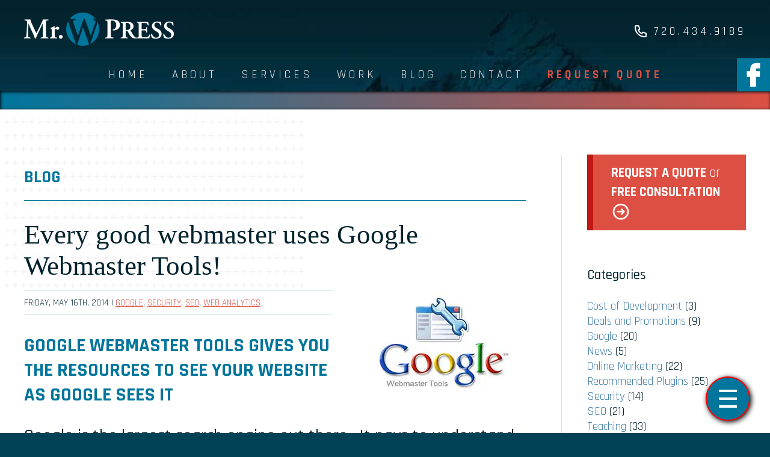

--- FILE ---
content_type: text/html; charset=UTF-8
request_url: https://www.mrwpress.com/google-webmaster-tools/
body_size: 28563
content:
<!DOCTYPE html>
<html lang="en">
<head><meta http-equiv="Content-Type" content="text/html; charset=utf-8"/><script>if(navigator.userAgent.match(/MSIE|Internet Explorer/i)||navigator.userAgent.match(/Trident\/7\..*?rv:11/i)){var href=document.location.href;if(!href.match(/[?&]nowprocket/)){if(href.indexOf("?")==-1){if(href.indexOf("#")==-1){document.location.href=href+"?nowprocket=1"}else{document.location.href=href.replace("#","?nowprocket=1#")}}else{if(href.indexOf("#")==-1){document.location.href=href+"&nowprocket=1"}else{document.location.href=href.replace("#","&nowprocket=1#")}}}}</script><script>(()=>{class RocketLazyLoadScripts{constructor(){this.v="2.0.4",this.userEvents=["keydown","keyup","mousedown","mouseup","mousemove","mouseover","mouseout","touchmove","touchstart","touchend","touchcancel","wheel","click","dblclick","input"],this.attributeEvents=["onblur","onclick","oncontextmenu","ondblclick","onfocus","onmousedown","onmouseenter","onmouseleave","onmousemove","onmouseout","onmouseover","onmouseup","onmousewheel","onscroll","onsubmit"]}async t(){this.i(),this.o(),/iP(ad|hone)/.test(navigator.userAgent)&&this.h(),this.u(),this.l(this),this.m(),this.k(this),this.p(this),this._(),await Promise.all([this.R(),this.L()]),this.lastBreath=Date.now(),this.S(this),this.P(),this.D(),this.O(),this.M(),await this.C(this.delayedScripts.normal),await this.C(this.delayedScripts.defer),await this.C(this.delayedScripts.async),await this.T(),await this.F(),await this.j(),await this.A(),window.dispatchEvent(new Event("rocket-allScriptsLoaded")),this.everythingLoaded=!0,this.lastTouchEnd&&await new Promise(t=>setTimeout(t,500-Date.now()+this.lastTouchEnd)),this.I(),this.H(),this.U(),this.W()}i(){this.CSPIssue=sessionStorage.getItem("rocketCSPIssue"),document.addEventListener("securitypolicyviolation",t=>{this.CSPIssue||"script-src-elem"!==t.violatedDirective||"data"!==t.blockedURI||(this.CSPIssue=!0,sessionStorage.setItem("rocketCSPIssue",!0))},{isRocket:!0})}o(){window.addEventListener("pageshow",t=>{this.persisted=t.persisted,this.realWindowLoadedFired=!0},{isRocket:!0}),window.addEventListener("pagehide",()=>{this.onFirstUserAction=null},{isRocket:!0})}h(){let t;function e(e){t=e}window.addEventListener("touchstart",e,{isRocket:!0}),window.addEventListener("touchend",function i(o){o.changedTouches[0]&&t.changedTouches[0]&&Math.abs(o.changedTouches[0].pageX-t.changedTouches[0].pageX)<10&&Math.abs(o.changedTouches[0].pageY-t.changedTouches[0].pageY)<10&&o.timeStamp-t.timeStamp<200&&(window.removeEventListener("touchstart",e,{isRocket:!0}),window.removeEventListener("touchend",i,{isRocket:!0}),"INPUT"===o.target.tagName&&"text"===o.target.type||(o.target.dispatchEvent(new TouchEvent("touchend",{target:o.target,bubbles:!0})),o.target.dispatchEvent(new MouseEvent("mouseover",{target:o.target,bubbles:!0})),o.target.dispatchEvent(new PointerEvent("click",{target:o.target,bubbles:!0,cancelable:!0,detail:1,clientX:o.changedTouches[0].clientX,clientY:o.changedTouches[0].clientY})),event.preventDefault()))},{isRocket:!0})}q(t){this.userActionTriggered||("mousemove"!==t.type||this.firstMousemoveIgnored?"keyup"===t.type||"mouseover"===t.type||"mouseout"===t.type||(this.userActionTriggered=!0,this.onFirstUserAction&&this.onFirstUserAction()):this.firstMousemoveIgnored=!0),"click"===t.type&&t.preventDefault(),t.stopPropagation(),t.stopImmediatePropagation(),"touchstart"===this.lastEvent&&"touchend"===t.type&&(this.lastTouchEnd=Date.now()),"click"===t.type&&(this.lastTouchEnd=0),this.lastEvent=t.type,t.composedPath&&t.composedPath()[0].getRootNode()instanceof ShadowRoot&&(t.rocketTarget=t.composedPath()[0]),this.savedUserEvents.push(t)}u(){this.savedUserEvents=[],this.userEventHandler=this.q.bind(this),this.userEvents.forEach(t=>window.addEventListener(t,this.userEventHandler,{passive:!1,isRocket:!0})),document.addEventListener("visibilitychange",this.userEventHandler,{isRocket:!0})}U(){this.userEvents.forEach(t=>window.removeEventListener(t,this.userEventHandler,{passive:!1,isRocket:!0})),document.removeEventListener("visibilitychange",this.userEventHandler,{isRocket:!0}),this.savedUserEvents.forEach(t=>{(t.rocketTarget||t.target).dispatchEvent(new window[t.constructor.name](t.type,t))})}m(){const t="return false",e=Array.from(this.attributeEvents,t=>"data-rocket-"+t),i="["+this.attributeEvents.join("],[")+"]",o="[data-rocket-"+this.attributeEvents.join("],[data-rocket-")+"]",s=(e,i,o)=>{o&&o!==t&&(e.setAttribute("data-rocket-"+i,o),e["rocket"+i]=new Function("event",o),e.setAttribute(i,t))};new MutationObserver(t=>{for(const n of t)"attributes"===n.type&&(n.attributeName.startsWith("data-rocket-")||this.everythingLoaded?n.attributeName.startsWith("data-rocket-")&&this.everythingLoaded&&this.N(n.target,n.attributeName.substring(12)):s(n.target,n.attributeName,n.target.getAttribute(n.attributeName))),"childList"===n.type&&n.addedNodes.forEach(t=>{if(t.nodeType===Node.ELEMENT_NODE)if(this.everythingLoaded)for(const i of[t,...t.querySelectorAll(o)])for(const t of i.getAttributeNames())e.includes(t)&&this.N(i,t.substring(12));else for(const e of[t,...t.querySelectorAll(i)])for(const t of e.getAttributeNames())this.attributeEvents.includes(t)&&s(e,t,e.getAttribute(t))})}).observe(document,{subtree:!0,childList:!0,attributeFilter:[...this.attributeEvents,...e]})}I(){this.attributeEvents.forEach(t=>{document.querySelectorAll("[data-rocket-"+t+"]").forEach(e=>{this.N(e,t)})})}N(t,e){const i=t.getAttribute("data-rocket-"+e);i&&(t.setAttribute(e,i),t.removeAttribute("data-rocket-"+e))}k(t){Object.defineProperty(HTMLElement.prototype,"onclick",{get(){return this.rocketonclick||null},set(e){this.rocketonclick=e,this.setAttribute(t.everythingLoaded?"onclick":"data-rocket-onclick","this.rocketonclick(event)")}})}S(t){function e(e,i){let o=e[i];e[i]=null,Object.defineProperty(e,i,{get:()=>o,set(s){t.everythingLoaded?o=s:e["rocket"+i]=o=s}})}e(document,"onreadystatechange"),e(window,"onload"),e(window,"onpageshow");try{Object.defineProperty(document,"readyState",{get:()=>t.rocketReadyState,set(e){t.rocketReadyState=e},configurable:!0}),document.readyState="loading"}catch(t){console.log("WPRocket DJE readyState conflict, bypassing")}}l(t){this.originalAddEventListener=EventTarget.prototype.addEventListener,this.originalRemoveEventListener=EventTarget.prototype.removeEventListener,this.savedEventListeners=[],EventTarget.prototype.addEventListener=function(e,i,o){o&&o.isRocket||!t.B(e,this)&&!t.userEvents.includes(e)||t.B(e,this)&&!t.userActionTriggered||e.startsWith("rocket-")||t.everythingLoaded?t.originalAddEventListener.call(this,e,i,o):(t.savedEventListeners.push({target:this,remove:!1,type:e,func:i,options:o}),"mouseenter"!==e&&"mouseleave"!==e||t.originalAddEventListener.call(this,e,t.savedUserEvents.push,o))},EventTarget.prototype.removeEventListener=function(e,i,o){o&&o.isRocket||!t.B(e,this)&&!t.userEvents.includes(e)||t.B(e,this)&&!t.userActionTriggered||e.startsWith("rocket-")||t.everythingLoaded?t.originalRemoveEventListener.call(this,e,i,o):t.savedEventListeners.push({target:this,remove:!0,type:e,func:i,options:o})}}J(t,e){this.savedEventListeners=this.savedEventListeners.filter(i=>{let o=i.type,s=i.target||window;return e!==o||t!==s||(this.B(o,s)&&(i.type="rocket-"+o),this.$(i),!1)})}H(){EventTarget.prototype.addEventListener=this.originalAddEventListener,EventTarget.prototype.removeEventListener=this.originalRemoveEventListener,this.savedEventListeners.forEach(t=>this.$(t))}$(t){t.remove?this.originalRemoveEventListener.call(t.target,t.type,t.func,t.options):this.originalAddEventListener.call(t.target,t.type,t.func,t.options)}p(t){let e;function i(e){return t.everythingLoaded?e:e.split(" ").map(t=>"load"===t||t.startsWith("load.")?"rocket-jquery-load":t).join(" ")}function o(o){function s(e){const s=o.fn[e];o.fn[e]=o.fn.init.prototype[e]=function(){return this[0]===window&&t.userActionTriggered&&("string"==typeof arguments[0]||arguments[0]instanceof String?arguments[0]=i(arguments[0]):"object"==typeof arguments[0]&&Object.keys(arguments[0]).forEach(t=>{const e=arguments[0][t];delete arguments[0][t],arguments[0][i(t)]=e})),s.apply(this,arguments),this}}if(o&&o.fn&&!t.allJQueries.includes(o)){const e={DOMContentLoaded:[],"rocket-DOMContentLoaded":[]};for(const t in e)document.addEventListener(t,()=>{e[t].forEach(t=>t())},{isRocket:!0});o.fn.ready=o.fn.init.prototype.ready=function(i){function s(){parseInt(o.fn.jquery)>2?setTimeout(()=>i.bind(document)(o)):i.bind(document)(o)}return"function"==typeof i&&(t.realDomReadyFired?!t.userActionTriggered||t.fauxDomReadyFired?s():e["rocket-DOMContentLoaded"].push(s):e.DOMContentLoaded.push(s)),o([])},s("on"),s("one"),s("off"),t.allJQueries.push(o)}e=o}t.allJQueries=[],o(window.jQuery),Object.defineProperty(window,"jQuery",{get:()=>e,set(t){o(t)}})}P(){const t=new Map;document.write=document.writeln=function(e){const i=document.currentScript,o=document.createRange(),s=i.parentElement;let n=t.get(i);void 0===n&&(n=i.nextSibling,t.set(i,n));const c=document.createDocumentFragment();o.setStart(c,0),c.appendChild(o.createContextualFragment(e)),s.insertBefore(c,n)}}async R(){return new Promise(t=>{this.userActionTriggered?t():this.onFirstUserAction=t})}async L(){return new Promise(t=>{document.addEventListener("DOMContentLoaded",()=>{this.realDomReadyFired=!0,t()},{isRocket:!0})})}async j(){return this.realWindowLoadedFired?Promise.resolve():new Promise(t=>{window.addEventListener("load",t,{isRocket:!0})})}M(){this.pendingScripts=[];this.scriptsMutationObserver=new MutationObserver(t=>{for(const e of t)e.addedNodes.forEach(t=>{"SCRIPT"!==t.tagName||t.noModule||t.isWPRocket||this.pendingScripts.push({script:t,promise:new Promise(e=>{const i=()=>{const i=this.pendingScripts.findIndex(e=>e.script===t);i>=0&&this.pendingScripts.splice(i,1),e()};t.addEventListener("load",i,{isRocket:!0}),t.addEventListener("error",i,{isRocket:!0}),setTimeout(i,1e3)})})})}),this.scriptsMutationObserver.observe(document,{childList:!0,subtree:!0})}async F(){await this.X(),this.pendingScripts.length?(await this.pendingScripts[0].promise,await this.F()):this.scriptsMutationObserver.disconnect()}D(){this.delayedScripts={normal:[],async:[],defer:[]},document.querySelectorAll("script[type$=rocketlazyloadscript]").forEach(t=>{t.hasAttribute("data-rocket-src")?t.hasAttribute("async")&&!1!==t.async?this.delayedScripts.async.push(t):t.hasAttribute("defer")&&!1!==t.defer||"module"===t.getAttribute("data-rocket-type")?this.delayedScripts.defer.push(t):this.delayedScripts.normal.push(t):this.delayedScripts.normal.push(t)})}async _(){await this.L();let t=[];document.querySelectorAll("script[type$=rocketlazyloadscript][data-rocket-src]").forEach(e=>{let i=e.getAttribute("data-rocket-src");if(i&&!i.startsWith("data:")){i.startsWith("//")&&(i=location.protocol+i);try{const o=new URL(i).origin;o!==location.origin&&t.push({src:o,crossOrigin:e.crossOrigin||"module"===e.getAttribute("data-rocket-type")})}catch(t){}}}),t=[...new Map(t.map(t=>[JSON.stringify(t),t])).values()],this.Y(t,"preconnect")}async G(t){if(await this.K(),!0!==t.noModule||!("noModule"in HTMLScriptElement.prototype))return new Promise(e=>{let i;function o(){(i||t).setAttribute("data-rocket-status","executed"),e()}try{if(navigator.userAgent.includes("Firefox/")||""===navigator.vendor||this.CSPIssue)i=document.createElement("script"),[...t.attributes].forEach(t=>{let e=t.nodeName;"type"!==e&&("data-rocket-type"===e&&(e="type"),"data-rocket-src"===e&&(e="src"),i.setAttribute(e,t.nodeValue))}),t.text&&(i.text=t.text),t.nonce&&(i.nonce=t.nonce),i.hasAttribute("src")?(i.addEventListener("load",o,{isRocket:!0}),i.addEventListener("error",()=>{i.setAttribute("data-rocket-status","failed-network"),e()},{isRocket:!0}),setTimeout(()=>{i.isConnected||e()},1)):(i.text=t.text,o()),i.isWPRocket=!0,t.parentNode.replaceChild(i,t);else{const i=t.getAttribute("data-rocket-type"),s=t.getAttribute("data-rocket-src");i?(t.type=i,t.removeAttribute("data-rocket-type")):t.removeAttribute("type"),t.addEventListener("load",o,{isRocket:!0}),t.addEventListener("error",i=>{this.CSPIssue&&i.target.src.startsWith("data:")?(console.log("WPRocket: CSP fallback activated"),t.removeAttribute("src"),this.G(t).then(e)):(t.setAttribute("data-rocket-status","failed-network"),e())},{isRocket:!0}),s?(t.fetchPriority="high",t.removeAttribute("data-rocket-src"),t.src=s):t.src="data:text/javascript;base64,"+window.btoa(unescape(encodeURIComponent(t.text)))}}catch(i){t.setAttribute("data-rocket-status","failed-transform"),e()}});t.setAttribute("data-rocket-status","skipped")}async C(t){const e=t.shift();return e?(e.isConnected&&await this.G(e),this.C(t)):Promise.resolve()}O(){this.Y([...this.delayedScripts.normal,...this.delayedScripts.defer,...this.delayedScripts.async],"preload")}Y(t,e){this.trash=this.trash||[];let i=!0;var o=document.createDocumentFragment();t.forEach(t=>{const s=t.getAttribute&&t.getAttribute("data-rocket-src")||t.src;if(s&&!s.startsWith("data:")){const n=document.createElement("link");n.href=s,n.rel=e,"preconnect"!==e&&(n.as="script",n.fetchPriority=i?"high":"low"),t.getAttribute&&"module"===t.getAttribute("data-rocket-type")&&(n.crossOrigin=!0),t.crossOrigin&&(n.crossOrigin=t.crossOrigin),t.integrity&&(n.integrity=t.integrity),t.nonce&&(n.nonce=t.nonce),o.appendChild(n),this.trash.push(n),i=!1}}),document.head.appendChild(o)}W(){this.trash.forEach(t=>t.remove())}async T(){try{document.readyState="interactive"}catch(t){}this.fauxDomReadyFired=!0;try{await this.K(),this.J(document,"readystatechange"),document.dispatchEvent(new Event("rocket-readystatechange")),await this.K(),document.rocketonreadystatechange&&document.rocketonreadystatechange(),await this.K(),this.J(document,"DOMContentLoaded"),document.dispatchEvent(new Event("rocket-DOMContentLoaded")),await this.K(),this.J(window,"DOMContentLoaded"),window.dispatchEvent(new Event("rocket-DOMContentLoaded"))}catch(t){console.error(t)}}async A(){try{document.readyState="complete"}catch(t){}try{await this.K(),this.J(document,"readystatechange"),document.dispatchEvent(new Event("rocket-readystatechange")),await this.K(),document.rocketonreadystatechange&&document.rocketonreadystatechange(),await this.K(),this.J(window,"load"),window.dispatchEvent(new Event("rocket-load")),await this.K(),window.rocketonload&&window.rocketonload(),await this.K(),this.allJQueries.forEach(t=>t(window).trigger("rocket-jquery-load")),await this.K(),this.J(window,"pageshow");const t=new Event("rocket-pageshow");t.persisted=this.persisted,window.dispatchEvent(t),await this.K(),window.rocketonpageshow&&window.rocketonpageshow({persisted:this.persisted})}catch(t){console.error(t)}}async K(){Date.now()-this.lastBreath>45&&(await this.X(),this.lastBreath=Date.now())}async X(){return document.hidden?new Promise(t=>setTimeout(t)):new Promise(t=>requestAnimationFrame(t))}B(t,e){return e===document&&"readystatechange"===t||(e===document&&"DOMContentLoaded"===t||(e===window&&"DOMContentLoaded"===t||(e===window&&"load"===t||e===window&&"pageshow"===t)))}static run(){(new RocketLazyLoadScripts).t()}}RocketLazyLoadScripts.run()})();</script>
	  
  <meta name=viewport content="width=device-width, initial-scale=1">
	  <title>Google Webmaster Tools for Website Management</title>
<link crossorigin data-rocket-preconnect href="https://ajax.googleapis.com" rel="preconnect">
<link crossorigin data-rocket-preconnect href="https://fonts.googleapis.com" rel="preconnect">
<style id="wpr-usedcss">*{margin:0;padding:0;vertical-align:top}body{font-family:Rajdhani,sans-serif;background:#024257;color:#01222d;font-size:1.2rem;font-weight:400;margin:0;padding:0;overflow-y:scroll}p{padding:0 0 30px;line-height:1.7em}table{padding:0 0 15px}fieldset{border:0;display:inline}h1,h2,h3,h4{margin:0 0 25px;font-weight:700;color:#01222d}h1{font-family:Georgia,Times,Times New Roman,serif;font-size:30px;padding-bottom:30px;border-bottom:1px solid #00769c}.single h1{font-family:Rajdhani,sans-serif;font-size:2rem;color:#00769c;text-transform:uppercase;border:none;padding:0;margin:0 0 30px}h2{font-size:1.8rem;color:#00769c}.single h2{color:#01222d;font-weight:500}h3{font-size:1.5rem}h4{font-size:1.3rem}aside h2{font-size:1.4rem;color:#524f4e}aside h3{font-size:1.2rem;color:#524f4e}aside h4{font-size:1rem;color:#524f4e}iframe,img{border:0;vertical-align:bottom;max-width:100%;height:auto}strong{font-weight:700}ul{padding-left:0;margin-bottom:0}li{list-style:none}section.pagecontent article ul{margin-bottom:30px}section.pagecontent article .post li{margin-bottom:15px;padding-left:25px;position:relative}section.pagecontent article .post li:before{background:url("https://mrwpress.com/wp-content/themes/mrwordpress/images/list_arrow.gif") top left no-repeat;width:17px;height:11px;position:absolute;top:3px;left:0;margin:0 5px 0 0;display:block;content:""}section.pagecontent article .post form li:before,section.pagecontent aside form li:before{list-style:none;background:0 0;width:auto;position:relative;margin:0}section.pagecontent article .post form li,section.pagecontent aside form li{padding:0}.inline_block li{display:inline-block}textarea{font:85%/1.5 verdana,arial,helvetica,sans-serif;max-width:95%}a{color:#437fa7;text-decoration:none}a:hover{text-decoration:none;color:#dc4639;cursor:pointer}.pagecontent article a{color:#dd4f43;text-decoration:underline}.pagecontent article a:hover{text-decoration:none}table{border-collapse:collapse;border-spacing:0}input,select{vertical-align:middle}input[type=email],input[type=phone],input[type=text],textarea{border:1px solid #ccc;padding:6px 8px;border-radius:4px;-webkit-border-radius:4px;-moz-border-radius:4px}.site_center{max-width:1200px;margin:0 auto}.alignleft{float:left;margin:0 15px 15px 0}.alignright{float:right;margin:0 0 15px 15px}.aligncenter{display:block;margin:0 auto}.button,.mrwp_rfq_action a,button{background:#dd4f43;color:#fff!important;font-weight:700;display:inline-block;padding:15px 30px;border-left:10px solid #c01812;font-size:1.4rem;text-decoration:none!important;border-top:none;border-bottom:none;border-right:none;cursor:pointer}header{position:relative}input#toggle,label.toggle{display:none}#headerwrapper{background:url("https://mrwpress.com/wp-content/themes/mrwordpress/images/mrwp-inner-header-bg.jpg") top center no-repeat;background-size:cover;position:relative;z-index:99999999}span.header_phone{float:right;letter-spacing:5px;padding-top:40px}span.header_phone a{color:#fff}span.header_phone i{color:#00769c;transform:rotate(90deg);margin:5px 5px 0 0}header nav.menu{border-top:1px solid #254956;text-align:center;margin:0}footer .menu a,header .menu a{color:#ebebeb}.menu a{display:block;padding:15px 20px;letter-spacing:5px}.menu li li a{padding:8px 20px;letter-spacing:0}.menu li:hover{background:#00769c}header .menu ul ul a:hover{background:#dd4f43}li.request-quote a{color:#dd4f43;font-weight:700}li.request-quote:hover{background:0 0}.menu li{position:relative}.menu li:hover ul ul,.menu ul ul,.menu ul ul ul{position:absolute;left:-999em;width:280px;background:#00769c;text-align:left}.menu li:hover ul{left:0}.menu ul ul li:hover ul{left:280px;top:0}.menu ul ul li{display:block;border-top:1px solid #02384a}#mrwp_social_media{position:absolute;bottom:0;right:0}#mrwp_social_media a{float:left}#mrwp_social_media a i{color:#fff;width:50px;height:50px;line-height:50px;border:none;padding:0;margin:0;text-align:center;font-size:30px}#mrwp_social_media a.mrwp_fbook{background:#00769c}#contentwrapper{background:url("https://mrwpress.com/wp-content/themes/mrwordpress/images/inner-page-plussigns.png") top left no-repeat #fff;padding:75px 0}section.pagecontent{width:100%;max-width:1200px;margin:0 auto;padding:0;overflow:hidden}section.pagecontent article{width:69.5%;float:left}section.pagecontent aside{width:22%;float:right;border-left:1px solid #d3e6f0;padding:0 0 100px 3.5%}.pagecontent aside .widget{margin:0 0 30px}div.postdate{border-top:1px solid #d3e6f0;border-bottom:1px solid #d3e6f0;padding:10px 0;margin:0 0 30px;font-size:15px;text-transform:uppercase}span.post_header{display:block;padding:20px 0;margin:0 0 30px;border-bottom:1px solid #00769c;color:#00769c;font-weight:700;font-size:28px}.single article div.single_post_thumb{background:#fff;padding-left:30px;margin:0 0 30px}.single p.postmetadata{border-top:1px solid #00769c;border-bottom:1px solid #00769c;padding:30px 2%;margin:0 0 30px;text-align:center}.single div.navigation{margin:0 0 30px;overflow:hidden}.navigation li a,.navigation li a:hover,.navigation li.active a,.navigation li.disabled{color:#dd4f43;text-decoration:none}.navigation li{display:inline-block;margin:0 0 4px}.navigation li a,.navigation li.disabled{background:#d3e6f0;cursor:pointer;padding:12px;font-weight:700;display:block}.navigation li a:hover,.navigation li.active a{background:#dd4f43;color:#d3e6f0}.single div.navigation .alignleft,.single div.navigation .alignright{max-width:240px;margin:0;padding:0}.single div.navigation .alignright{text-align:right}.single div.navigation span.bold{text-transform:uppercase;font-weight:700;display:block}.single div.navigation a,div.related_post_navigation a{text-decoration:none}div.related_post_navigation img{margin:0 0 10px}div.related_post_navigation{border-top:1px solid #00769c;padding:40px 0;margin:0 0 30px;clear:both;overflow:hidden}div.related_post_navigation ul{padding:0!important;margin:0 0 30px}div.related_post_navigation li{list-style:none!important;float:left;max-width:30%;margin:0 5% 0 0}div.related_post_navigation li:last-child{margin:0}div.related_post_navigation h3{text-align:center}.button,button{padding:12px 15px}.mrwp_rfq_action a span{font-weight:400}.button i,.mrwp_rfq_action a i,button i{color:#fff200;margin-top:4px}.button:hover,.mrwp_rfq_action a:hover,button:hover{background:#c01812}.bx-wrapper{position:relative}div.bx-controls{position:absolute;top:50%;margin:-20px 0 0;width:100%}.bx-controls-direction a.bx-next,.bx-controls-direction a.bx-prev{background:url("https://mrwpress.com/wp-content/themes/mrwordpress/images/bx-prev.png") no-repeat;width:40px;height:40px;display:block;border:none;font-size:0;float:left}.bx-controls-direction a.bx-next{background:url("https://mrwpress.com/wp-content/themes/mrwordpress/images/bx-next.png") no-repeat;float:right}.bx-controls-direction a.disabled{display:none}span.single_title{font-family:Georgia,Times,"Times New Roman",serif;display:block;font-size:45px;color:#01222d;text-align:center}.blog_single .single_title{text-align:left;padding:0 0 15px}section.request_quote_section{background:#e0ecf8;overflow:hidden;padding:100px 0}section.request_quote_section form label{display:none}section.request_quote_section h2{font-weight:400;font-size:43px;color:#dd4f43;font-family:Rajdhani,sans-serif}section.request_quote_section h2 strong{font-weight:700}section.request_quote_section form{position:relative;padding-bottom:20px;overflow:hidden}section.request_quote_section input,section.request_quote_section textarea{background:#c5daf1;padding:20px;border:none;border-radius:0}section.request_quote_section input{margin:0 0 25px;width:calc(100% - 40px)}.request_quote_section fieldset label{display:block!important}section.request_quote_section input[type=radio]{width:auto;margin:0}section.request_quote_section input[type=submit]{width:100%!important;margin:20px 0!important}section.request_quote_section textarea{width:calc(100% - 40px);height:168px}section.wpim_customer_feedback{background:url("https://mrwpress.com/wp-content/themes/mrwordpress/images/mrwp-customer-feedback.jpg") top center no-repeat;background-size:cover;color:#ebebeb;text-align:center;padding:80px 0;font-size:30px}section.wpim_customer_feedback .widgettitle{color:#023749;font-family:Rajdhani,sans-serif}section.wpim_customer_feedback .content{font-family:Georgia,Times,Times New Roman,serif;margin:0 0 25px}section.wpim_customer_feedback .meta{font-size:15px}section.wpim_customer_feedback .meta .name{font-weight:700}.testi_controls{padding-top:45px}.testi_controls li{display:inline-block}.testi_controls a,.testi_controls i{color:#023749}.testi_controls li a i{line-height:20px}.testi_controls li a i{padding:0 10px 0 0}.testi_controls li.next a i{border-left:1px solid #023749;padding:0 0 0 10px}#inner_top_gradient{box-shadow:inset 1px 1px 5px #000;width:100%;height:30px;background:#00759c;background:-moz-linear-gradient(left,#00759c 0,#dc5043 100%);background:-webkit-linear-gradient(left,#00759c 0,#dc5043 100%);background:-o-linear-gradient(left,#00759c 0,#dc5043 100%);background:-ms-linear-gradient(left,#00759c 0,#dc5043 100%);background:linear-gradient(to right,#00759c 0,#dc5043 100%)}footer{padding:100px 0;color:#c5daf1}footer .menu{margin:0 0 25px}footer .menu a,footer a{color:#c5daf1;text-decoration:underline;padding:0;margin:0;letter-spacing:normal}footer .menu+p a{text-decoration:none}footer .menu a:hover,footer .menu li:hover,footer a:hover{background:0 0;text-decoration:none}.footer_column{display:inline-block;width:20%;padding-left:2%}.footer_column.fourth{width:30%;text-align:right}.footer_column .address .phone,.footer_column .address p.name{padding:0;margin:0}.footer_column.second nav a,.footer_column.third nav li.first_page a{font-weight:700}.footer_column.second nav a,.footer_column.third nav a{padding:8px 0;display:block}@media only screen and (max-width:1250px){.site_center,section.pagecontent{width:92%;margin:0 auto}}@media only screen and (max-width:1000px){div.bx-controls{top:auto;margin:25px 0 0;width:100%;text-align:center}div.bx-controls-direction a{float:none!important;display:inline-block!important;margin:0 5px}}@media only screen and (max-width:950px){header nav ul.menu{display:none}header label.toggle{display:block;background:#c0392b;color:#fff;padding:0;cursor:pointer;text-transform:uppercase;text-align:center;height:50px;line-height:50px}header nav#primary input#toggle:checked+div ul.menu{display:block!important;background:#00769c}header nav#primary{text-align:left}header nav#primary ul{position:relative;left:auto;width:auto}header .menu ul ul a{padding-left:40px}header .menu ul ul li{border:none}header nav#primary li{display:block}header nav#primary a{border-top:1px solid #fff}header nav#primary a:hover,li.request-quote a{background:#dd4f43;color:#fff}li.request-quote a{border-bottom:1px solid #fff}}@media only screen and (max-width:768px){section.pagecontent article,section.pagecontent aside{float:none;clear:both;width:100%;margin:0 0 30px;padding:0;border:none}.blog_single div.navigation .alignleft,.blog_single div.navigation .alignright{max-width:none;margin:0 0 30px;width:100%;text-align:center}.footer_column,.footer_column.fourth{width:100%;float:none;padding:0 2%;margin:0 0 30px;text-align:center}}@media only screen and (max-width:675px){div.related_post_navigation li{width:100%;float:none;clear:both;margin:0 0 30px;padding:0;max-width:none;text-align:center}div.related_post_navigation li img{display:block;margin:0 auto 10px}.aligncenter,.alignleft,.alignright{float:none;clear:both;width:100%;margin:0 auto 30px;padding:0;display:block}.single_post_thumb.alignright{padding:0!important;text-align:center}.single div.navigation .alignleft,.single div.navigation .alignright{display:inline-block;width:auto;float:inherit}.single div.navigation .alignright{float:right}section.request_quote_section{padding:50px 0 0}#contentwrapper{padding-bottom:25px}}@media only screen and (max-width:550px){header a.logo{max-width:40%;display:inline-block}span.header_phone{padding-top:15px;letter-spacing:unset}}img:is([sizes=auto i],[sizes^="auto," i]){contain-intrinsic-size:3000px 1500px}img.emoji{display:inline!important;border:none!important;box-shadow:none!important;height:1em!important;width:1em!important;margin:0 .07em!important;vertical-align:-.1em!important;background:0 0!important;padding:0!important}.affiliate-menu-tabs{text-align:center;display:flex;flex-flow:wrap row;align-items:center;justify-content:center;margin:30px 0}.affiliate-menu-tabs a{padding:12px 20px;background:#fff;color:#000;border:1px solid #000;cursor:pointer;margin:0 15px}.affiliate-menu-tabs a.active,.affiliate-menu-tabs a:hover{background:#15769c;color:#fff;border:1px solid #15769c}.affiliate-content-tabs .tab{display:none;flex-flow:wrap row;align-items:center;justify-items:center}.affiliate-content-tabs .tab.active{display:flex;animation:.5s ease-in-out fadeSection}@keyframes fadeSection{from{opacity:0}to{opacity:1}}.affiliate-content-tabs .tab div{max-width:100%}@media only screen and (max-width:768px){.affiliate-menu-tabs a{width:90%;margin:0 auto 15px}}.flex-grid.mrwpress-contact-boxes{display:grid;grid-template-columns:repeat(2,1fr);gap:1rem;max-width:100%}.flex-grid.mrwpress-contact-boxes .box{display:flex;flex-direction:column;justify-content:center;align-items:center;padding:1rem;background:#e0ecf8;border:4px solid #dd4f43;color:#00769c;text-align:center;box-shadow:0 4px 8px rgba(0,0,0,.08);border-radius:.5rem}.flex-grid.mrwpress-contact-boxes .box h3{margin:0 0 .5rem;color:#c01812}.flex-grid.mrwpress-contact-boxes .box a,.flex-grid.mrwpress-contact-boxes .box button{color:#fff;background:#00769c;padding:.4rem .8rem;border:none;border-radius:.25rem;cursor:pointer;text-decoration:none}.flex-grid.mrwpress-contact-boxes .box a:hover,.flex-grid.mrwpress-contact-boxes .box button:hover{background:#dd4f43}.box.chat{display:none!important}@media (max-width:600px){.flex-grid.mrwpress-contact-boxes{grid-template-columns:1fr}}.st0{fill:#ffffff}.contact-info-modal{display:none!important}.contact-info-modal{flex-direction:column;gap:15px;position:fixed;align-items:center;top:50%;left:50%;transform:translate(-50%,-50%);z-index:999999999;background:#00769c;color:#fff;border-radius:8px;padding:30px 20px;font-size:1.5rem;text-align:center;font-weight:700;border:2px solid red;box-shadow:2px 2px 8px #000}.contact-info-modal.show{display:flex!important}.contact-info-modal .heading{width:100%}.contact-info-modal .heading h4{color:#fff;font-size:2rem;border-bottom:1px solid #fff}.contact-info-modal a,.contact-info-modal a:hover{color:#fff}.contact-info-modal .row{display:flex;gap:10px;align-items:center}.contact-info-modal svg{width:25px;height:25px}.hamburger{cursor:pointer;width:40px;height:30px;position:relative}.hamburger div{width:30px;height:4px;background-color:#fff;transition:all .3s ease;position:absolute}.hamburger div:first-child{top:0}.hamburger div:nth-child(2){top:50%;transform:translateY(-50%)}.hamburger div:nth-child(3){bottom:0}.open .hamburger div:first-child{transform:translateY(14px) rotate(45deg)}.open .hamburger div:nth-child(2){opacity:0}.open .hamburger div:nth-child(3){transform:translateY(-12px) rotate(-45deg)}.cta-icon{padding:20px;border-radius:100%;border:2px solid red;background:#00769c;z-index:9999999999;cursor:pointer;box-shadow:2px 2px 8px #000}.cta-icon svg{width:40px;height:40px}.toggle-contact-box{position:fixed;bottom:20px;right:33px;width:30px;height:30px}.calendly-inline-widget{display:none;min-width:80%;position:fixed!important;top:50%;left:50%;transform:translate(-50%,-50%);height:90%;z-index:999999999}.calendly-inline-widget iframe{height:100%;scrollbar-width:none}.calendly-inline-widget iframe::-webkit-scrollbar{display:none}.contact-box-ctas{text-align:center;width:100px;position:fixed;bottom:-200px;right:20px;z-index:9999999999;min-height:unset;max-height:0;transition:all .8s ease}.contact-box-ctas.show{max-height:400px;bottom:100px}.contact-box-ctas .cta-icon{margin:5px 0;display:inline-block;position:relative;bottom:unset;right:unset}@media only screen and (max-width:425px){.calendly-inline-widget{width:100%}}</style><link rel="preload" data-rocket-preload as="image" href="https://mrwpress.com/wp-content/themes/mrwordpress/images/inner-page-plussigns.png" fetchpriority="high">
  <link rel="canonical" href="https://www.mrwpress.com/google-webmaster-tools/"/>
  <link rel="canonical" href="https://www.mrwpress.com/google-webmaster-tools/"/>
  <style></style>
	<meta name='robots' content='index, follow, max-image-preview:large, max-snippet:-1, max-video-preview:-1' />
	<style></style>
	
	<!-- This site is optimized with the Yoast SEO plugin v25.9 - https://yoast.com/wordpress/plugins/seo/ -->
	<meta name="description" content="Google Webmaster Tools are essential for any webmaster that wishes to be in the good graces of Google. This data helps to maintain a healthy website." />
	<link rel="canonical" href="https://www.mrwpress.com/google-webmaster-tools/" />
	<meta property="og:locale" content="en_US" />
	<meta property="og:type" content="article" />
	<meta property="og:title" content="Google Webmaster Tools for Website Management" />
	<meta property="og:description" content="Google Webmaster Tools are essential for any webmaster that wishes to be in the good graces of Google. This data helps to maintain a healthy website." />
	<meta property="og:url" content="https://www.mrwpress.com/google-webmaster-tools/" />
	<meta property="og:site_name" content="Mr. WPress" />
	<meta property="article:published_time" content="2014-05-16T23:57:28+00:00" />
	<meta property="article:modified_time" content="2018-08-02T16:06:51+00:00" />
	<meta property="og:image" content="https://www.mrwpress.com/wp-content/uploads/2014/05/Google-Webmaster-Tools.jpg" />
	<meta property="og:image:width" content="290" />
	<meta property="og:image:height" content="190" />
	<meta property="og:image:type" content="image/jpeg" />
	<meta name="author" content="Mr. WPress" />
	<meta name="twitter:label1" content="Written by" />
	<meta name="twitter:data1" content="Mr. WPress" />
	<meta name="twitter:label2" content="Est. reading time" />
	<meta name="twitter:data2" content="6 minutes" />
	<script type="application/ld+json" class="yoast-schema-graph">{"@context":"https://schema.org","@graph":[{"@type":"WebPage","@id":"https://www.mrwpress.com/google-webmaster-tools/","url":"https://www.mrwpress.com/google-webmaster-tools/","name":"Google Webmaster Tools for Website Management","isPartOf":{"@id":"https://www.mrwpress.com/#website"},"primaryImageOfPage":{"@id":"https://www.mrwpress.com/google-webmaster-tools/#primaryimage"},"image":{"@id":"https://www.mrwpress.com/google-webmaster-tools/#primaryimage"},"thumbnailUrl":"https://www.mrwpress.com/wp-content/uploads/2014/05/Google-Webmaster-Tools.jpg","datePublished":"2014-05-16T23:57:28+00:00","dateModified":"2018-08-02T16:06:51+00:00","author":{"@id":"https://www.mrwpress.com/#/schema/person/53f17aaf6cb7cb968757eabbcc542a40"},"description":"Google Webmaster Tools are essential for any webmaster that wishes to be in the good graces of Google. This data helps to maintain a healthy website.","breadcrumb":{"@id":"https://www.mrwpress.com/google-webmaster-tools/#breadcrumb"},"inLanguage":"en-US","potentialAction":[{"@type":"ReadAction","target":["https://www.mrwpress.com/google-webmaster-tools/"]}]},{"@type":"ImageObject","inLanguage":"en-US","@id":"https://www.mrwpress.com/google-webmaster-tools/#primaryimage","url":"https://www.mrwpress.com/wp-content/uploads/2014/05/Google-Webmaster-Tools.jpg","contentUrl":"https://www.mrwpress.com/wp-content/uploads/2014/05/Google-Webmaster-Tools.jpg","width":290,"height":190,"caption":"Google Webmaster Tools"},{"@type":"BreadcrumbList","@id":"https://www.mrwpress.com/google-webmaster-tools/#breadcrumb","itemListElement":[{"@type":"ListItem","position":1,"name":"Home","item":"https://www.mrwpress.com/"},{"@type":"ListItem","position":2,"name":"Every good webmaster uses Google Webmaster Tools!"}]},{"@type":"WebSite","@id":"https://www.mrwpress.com/#website","url":"https://www.mrwpress.com/","name":"Mr. WPress","description":"Custom WordPress Development","potentialAction":[{"@type":"SearchAction","target":{"@type":"EntryPoint","urlTemplate":"https://www.mrwpress.com/?s={search_term_string}"},"query-input":{"@type":"PropertyValueSpecification","valueRequired":true,"valueName":"search_term_string"}}],"inLanguage":"en-US"},{"@type":"Person","@id":"https://www.mrwpress.com/#/schema/person/53f17aaf6cb7cb968757eabbcc542a40","name":"Mr. WPress","image":{"@type":"ImageObject","inLanguage":"en-US","@id":"https://www.mrwpress.com/#/schema/person/image/","url":"https://secure.gravatar.com/avatar/ab8c9888854bf25a617d836c66164fb8cf42045b95f178895f31e7b5def0d8a6?s=96&d=mm&r=g","contentUrl":"https://secure.gravatar.com/avatar/ab8c9888854bf25a617d836c66164fb8cf42045b95f178895f31e7b5def0d8a6?s=96&d=mm&r=g","caption":"Mr. WPress"},"url":"https://www.mrwpress.com/author/chuck/"}]}</script>
	<!-- / Yoast SEO plugin. -->


<link rel='dns-prefetch' href='//assets.calendly.com' />
<link rel="alternate" type="application/rss+xml" title="Mr. WPress &raquo; Feed" href="https://www.mrwpress.com/feed/" />
<link rel="alternate" type="application/rss+xml" title="Mr. WPress &raquo; Comments Feed" href="https://www.mrwpress.com/comments/feed/" />
<style id='wp-emoji-styles-inline-css' type='text/css'></style>
<style id='classic-theme-styles-inline-css' type='text/css'></style>

<script type="rocketlazyloadscript" data-rocket-type="text/javascript" data-rocket-src="https://www.mrwpress.com/wp-includes/js/jquery/jquery.min.js?ver=3.7.1" id="jquery-core-js" data-rocket-defer defer></script>
<script type="rocketlazyloadscript" data-rocket-type="text/javascript" data-rocket-src="https://www.mrwpress.com/wp-includes/js/jquery/jquery-migrate.min.js?ver=3.4.1" id="jquery-migrate-js" data-rocket-defer defer></script>
<script type="rocketlazyloadscript" data-minify="1" data-rocket-type="text/javascript" data-rocket-src="https://www.mrwpress.com/wp-content/cache/min/1/wp-content/themes/mrwordpress/javascript/jquery.easing.1.2.js?ver=1760365869" id="jquery-easing-js" data-rocket-defer defer></script>
<script type="rocketlazyloadscript" data-minify="1" data-rocket-type="text/javascript" data-rocket-src="https://www.mrwpress.com/wp-content/cache/min/1/wp-content/themes/mrwordpress/javascript/common.js?ver=1760365869" id="jquery-theme-common-js" data-rocket-defer defer></script>
<script type="rocketlazyloadscript" data-minify="1" data-rocket-type="text/javascript" data-rocket-src="https://www.mrwpress.com/wp-content/cache/min/1/assets/external/widget.js?ver=1760365870" id="mrwp-calendly-js" data-rocket-defer defer></script>
<script type="rocketlazyloadscript" data-rocket-type="text/javascript" data-rocket-src="https://www.mrwpress.com/wp-content/themes/mrwordpress/javascript/jquery.bxslider.min.js?ver=2.2.6" id="jquery-theme-bxslider-js" data-rocket-defer defer></script>
<link rel="https://api.w.org/" href="https://www.mrwpress.com/wp-json/" /><link rel="alternate" title="JSON" type="application/json" href="https://www.mrwpress.com/wp-json/wp/v2/posts/507" /><link rel="EditURI" type="application/rsd+xml" title="RSD" href="https://www.mrwpress.com/xmlrpc.php?rsd" />

<link rel='shortlink' href='https://www.mrwpress.com/?p=507' />
<link rel="alternate" title="oEmbed (JSON)" type="application/json+oembed" href="https://www.mrwpress.com/wp-json/oembed/1.0/embed?url=https%3A%2F%2Fwww.mrwpress.com%2Fgoogle-webmaster-tools%2F" />
<link rel="alternate" title="oEmbed (XML)" type="text/xml+oembed" href="https://www.mrwpress.com/wp-json/oembed/1.0/embed?url=https%3A%2F%2Fwww.mrwpress.com%2Fgoogle-webmaster-tools%2F&#038;format=xml" />
            <script type="text/javascript">
                WebFontConfig = {
                    google: {families: ['Rajdhani:400,500,600,700']}
                };
                (function () {
                    var wf = document.createElement('script');
                    wf.src = 'https://ajax.googleapis.com/ajax/libs/webfont/1/webfont.js';
                    wf.type = 'text/javascript';
                    wf.async = 'true';
                    var s = document.getElementsByTagName('script')[0];
                    s.parentNode.insertBefore(wf, s);
                })(); </script>
                    <script type="application/ld+json">
{
  "@context": "https://schema.org",
  "@type": "LocalBusiness",
  "name": "Mr. WPress",
  "image": "https://www.mrwpress.com/wp-content/themes/mrwordpress/images/mrwp-main-hero.png",
  "@id": "https://www.mrwpress.com#localbusiness",
  "url": "https://www.mrwpress.com",
  "telephone": "+1-720-434-9189",
  "address": {
    "@type": "PostalAddress",
    "streetAddress": "11479 S. Pine Drive",
    "addressLocality": "Parker",
    "addressRegion": "CO",
    "postalCode": "80134",
    "addressCountry": "US"
  },
  "geo": {
    "@type": "GeoCoordinates",
    "latitude": 39.5078452,
    "longitude": -104.7621749
  },
  "openingHoursSpecification": {
    "@type": "OpeningHoursSpecification",
    "dayOfWeek": [
      "Monday",
      "Tuesday",
      "Wednesday",
      "Thursday",
      "Friday"
    ],
    "opens": "09:00",
    "closes": "17:00"
  },
  "sameAs": [
    "https://www.facebook.com/mrwpress"
  ],
  "description": "Mr. WPress is a full-service web development agency that specializes in custom WordPress websites, site speed optimization, and advanced functionality tailored for businesses and marketing agencies."
}



















        </script>
        <style></style>
        		<style type="text/css" id="wp-custom-css"></style>
		<noscript><style id="rocket-lazyload-nojs-css">.rll-youtube-player, [data-lazy-src]{display:none !important;}</style></noscript><style id="rocket-lazyrender-inline-css">[data-wpr-lazyrender] {content-visibility: auto;}</style><meta name="generator" content="WP Rocket 3.19.4" data-wpr-features="wpr_remove_unused_css wpr_delay_js wpr_defer_js wpr_minify_js wpr_lazyload_images wpr_preconnect_external_domains wpr_automatic_lazy_rendering wpr_oci wpr_minify_css wpr_preload_links wpr_host_fonts_locally wpr_desktop" /></head>
<body class="wp-singular post-template-default single single-post postid-507 single-format-standard wp-theme-mrwordpress">
<div  id="headerwrapper">
  <header >
    <div  class="site_center">
      <a class="logo" href="https://www.mrwpress.com"><img src="https://www.mrwpress.com/wp-content/themes/mrwordpress/images/header-logo.png" alt="Mr. WPress" width="260" height="96"></a>
      <span class="header_phone"><svg width="24px" height="24px" viewBox="0 0 24 24" fill="none" xmlns="http://www.w3.org/2000/svg" stroke="#ffffff"><g id="SVGRepo_bgCarrier" stroke-width="0"></g><g id="SVGRepo_tracerCarrier" stroke-linecap="round" stroke-linejoin="round"></g><g id="SVGRepo_iconCarrier"> <path
                d="M3 5.5C3 14.0604 9.93959 21 18.5 21C18.8862 21 19.2691 20.9859 19.6483 20.9581C20.0834 20.9262 20.3009 20.9103 20.499 20.7963C20.663 20.7019 20.8185 20.5345 20.9007 20.364C21 20.1582 21 19.9181 21 19.438V16.6207C21 16.2169 21 16.015 20.9335 15.842C20.8749 15.6891 20.7795 15.553 20.6559 15.4456C20.516 15.324 20.3262 15.255 19.9468 15.117L16.74 13.9509C16.2985 13.7904 16.0777 13.7101 15.8683 13.7237C15.6836 13.7357 15.5059 13.7988 15.3549 13.9058C15.1837 14.0271 15.0629 14.2285 14.8212 14.6314L14 16C11.3501 14.7999 9.2019 12.6489 8 10L9.36863 9.17882C9.77145 8.93713 9.97286 8.81628 10.0942 8.64506C10.2012 8.49408 10.2643 8.31637 10.2763 8.1317C10.2899 7.92227 10.2096 7.70153 10.0491 7.26005L8.88299 4.05321C8.745 3.67376 8.67601 3.48403 8.55442 3.3441C8.44701 3.22049 8.31089 3.12515 8.15802 3.06645C7.98496 3 7.78308 3 7.37932 3H4.56201C4.08188 3 3.84181 3 3.63598 3.09925C3.4655 3.18146 3.29814 3.33701 3.2037 3.50103C3.08968 3.69907 3.07375 3.91662 3.04189 4.35173C3.01413 4.73086 3 5.11378 3 5.5Z"
                stroke="#ffffff" stroke-width="2" stroke-linecap="round" stroke-linejoin="round"></path> </g></svg> <a href="tel:7204349189">720.434.9189</a></span>
    </div>
    <nav id="primary" class="menu inline_block">
      <input id="toggle" type="checkbox">
      <div >
        <label class="toggle" for="toggle">Menu <span>+</span></label>
        <ul class="menu">
			<li id="menu-item-5" class="first_page menu-item menu-item-type-post_type menu-item-object-page menu-item-home menu-home"><a href="https://www.mrwpress.com/">HOME</a></li><li id="menu-item-22" class="menu-item menu-item-type-post_type menu-item-object-page menu-about"><a href="https://www.mrwpress.com/about-mr-wpress/">ABOUT</a></li><li id="menu-item-20" class="menu-item menu-item-type-post_type menu-item-object-page menu-item-has-children menu-services"><a href="https://www.mrwpress.com/services/">SERVICES</a><ul class="sub-menu"><li id="menu-item-2121" class="menu-item menu-item-type-post_type menu-item-object-page menu-custom-development"><a href="https://www.mrwpress.com/services/custom-wordpress-development/">CUSTOM DEVELOPMENT</a></li><li id="menu-item-2122" class="menu-item menu-item-type-post_type menu-item-object-page menu-performance-optimization"><a href="https://www.mrwpress.com/services/website-optimization/">PERFORMANCE OPTIMIZATION</a></li><li id="menu-item-2124" class="menu-item menu-item-type-post_type menu-item-object-page menu-online-marketing"><a href="https://www.mrwpress.com/services/online-marketing/">ONLINE MARKETING</a></li><li id="menu-item-2125" class="menu-item menu-item-type-post_type menu-item-object-page menu-website-hosting"><a href="https://www.mrwpress.com/services/wordpress-hosting/">WEBSITE HOSTING</a></li></ul></li><li id="menu-item-910" class="menu-item menu-item-type-post_type_archive menu-item-object-portfolio_listings menu-work"><a href="https://www.mrwpress.com/mrwp-portfolio/">WORK</a></li><li id="menu-item-18" class="menu-item menu-item-type-post_type menu-item-object-page menu-blog"><a href="https://www.mrwpress.com/blog/">BLOG</a></li><li id="menu-item-1820" class="menu-item menu-item-type-post_type menu-item-object-page menu-contact"><a href="https://www.mrwpress.com/contact/">CONTACT</a></li><li id="menu-item-1435" class="request-quote menu-item menu-item-type-post_type menu-item-object-page menu-request-quote"><a href="https://www.mrwpress.com/free-quote/">REQUEST QUOTE</a></li>        </ul>
      </div>
    </nav>
    <div  id="mrwp_social_media">
      <a class="mrwp_fbook" target="_blank" href="https://www.facebook.com/mrwpress"><svg fill="#ffffff" width="55px" height="55px" viewBox="0 0 32 32" xmlns="http://www.w3.org/2000/svg" stroke="#ffffff"><g id="SVGRepo_bgCarrier" stroke-width="0"></g><g id="SVGRepo_tracerCarrier" stroke-linecap="round" stroke-linejoin="round"></g><g id="SVGRepo_iconCarrier"><path d="M21.95 5.005l-3.306-.004c-3.206 0-5.277 2.124-5.277 5.415v2.495H10.05v4.515h3.317l-.004 9.575h4.641l.004-9.575h3.806l-.003-4.514h-3.803v-2.117c0-1.018.241-1.533 1.566-1.533l2.366-.001.01-4.256z"></path></g></svg></a>
    </div>
  </header>
  <div  id="inner_top_gradient"></div>
</div><div  id="contentwrapper">
    <section  class="pagecontent single blog_single">
        <article >
            <span class="post_header">BLOG</span>
                        <div class="post-507 post type-post status-publish format-standard has-post-thumbnail hentry category-google category-security category-seo category-web-analytics tag-google-webmaster-tools tag-web-analytics tag-website-traffic-behavior" id="post-507">
                <span class="single_title">Every good webmaster uses Google Webmaster Tools!</span>
                <div class="entry">
                    <div class="single_post_thumb alignright"><picture class="attachment-post-thumbnail size-post-thumbnail wp-post-image" decoding="async" fetchpriority="high">
<source type="image/webp" srcset="https://www.mrwpress.com/wp-content/uploads/2014/05/Google-Webmaster-Tools.jpg.webp"/>
<img width="290" height="190" src="https://www.mrwpress.com/wp-content/uploads/2014/05/Google-Webmaster-Tools.jpg" alt="Google Webmaster Tools" decoding="async" fetchpriority="high"/>
</picture>
</div>                    <div class="postdate">
                        <time datetime="17:57:28">Friday, May 16th, 2014</time>
                        | <a href="https://www.mrwpress.com/category/google/" rel="category tag">Google</a>, <a href="https://www.mrwpress.com/category/security/" rel="category tag">Security</a>, <a href="https://www.mrwpress.com/category/seo/" rel="category tag">SEO</a>, <a href="https://www.mrwpress.com/category/web-analytics/" rel="category tag">Web Analytics</a></div>
                    <h1>Google Webmaster Tools gives you the resources to see your website as Google sees it</h1>
<h2>Google is the largest search engine out there.  It pays to understand what they are looking for from your website!</h2>
<p>Two of the best tools a webmaster could arm themselves with are the resources from <a title="Google Webmaster Tools" href="https://www.google.com/webmasters/tools/" target="_blank" rel="noopener">Google Webmaster Tools</a> and the analytics from <a title="Google Analytics" href="https://www.google.com/analytics/" target="_blank" rel="noopener">Google Analytics</a>.  Analytics gives you very detailed and robust information about your website&#8217;s behavior.  Webmaster Tools gives you the tools to communicate with Google to see what they found on your website when their spiders crawled your website&#8217;s pages last.  The spiders take a look at things like your sitemap, errors on your site, malware detection, site speed statistics, download speeds on pages, search queries and rankings, and so much more that one article will not serve it any justice.  So, in this article I am going to focus on the most important aspects of <a title="Google Webmaster Tools" href="https://www.google.com/webmasters/tools/" target="_blank" rel="noopener">Google Webmaster Tools</a> and how I use it the most in my day to day web management operations.</p>
<h3>Dashboard</h3>
<p>The Webmaster Tools dashboard is the first place you land when logging into your Google Webmaster Tools account.  From this view you can see three basic options in the content area which are:  your crawl details, search queries, and sitemap information.  This is just a quick look at each of these there areas.  Clicking into each will bring up a more in-depth and detailed view allowing you to see more information.  On the left hand side is a navigation of the particular areas of services that Google Webmaster Tools provides.  The first one I will talk about is the &#8220;Search Queries&#8221; tab.</p>
<p><picture decoding="async" class="aligncenter size-full wp-image-519">
<source type="image/webp" data-lazy-srcset="https://www.mrwpress.com/wp-content/uploads/2014/05/webmaster_tools_dashboard.jpg.webp 600w, https://www.mrwpress.com/wp-content/uploads/2014/05/webmaster_tools_dashboard-300x119.jpg.webp 300w" sizes="(max-width: 600px) 100vw, 600px"/>
<img decoding="async" src="data:image/svg+xml,%3Csvg%20xmlns='http://www.w3.org/2000/svg'%20viewBox='0%200%20600%20238'%3E%3C/svg%3E" alt="Google Webmaster Tools Dashboard" width="600" height="238" data-lazy-srcset="https://www.mrwpress.com/wp-content/uploads/2014/05/webmaster_tools_dashboard.jpg 600w, https://www.mrwpress.com/wp-content/uploads/2014/05/webmaster_tools_dashboard-300x119.jpg 300w" data-lazy-sizes="(max-width: 600px) 100vw, 600px" data-lazy-src="https://www.mrwpress.com/wp-content/uploads/2014/05/webmaster_tools_dashboard.jpg"/><noscript><img decoding="async" src="https://www.mrwpress.com/wp-content/uploads/2014/05/webmaster_tools_dashboard.jpg" alt="Google Webmaster Tools Dashboard" width="600" height="238" srcset="https://www.mrwpress.com/wp-content/uploads/2014/05/webmaster_tools_dashboard.jpg 600w, https://www.mrwpress.com/wp-content/uploads/2014/05/webmaster_tools_dashboard-300x119.jpg 300w" sizes="(max-width: 600px) 100vw, 600px"/></noscript>
</picture>
</p>
<h3>Search queries</h3>
<p>The &#8220;Search Queries&#8221; tab can be located under the &#8220;Search Traffic&#8221; tab.  This view allows you to see how many impressions (how many people simply saw your site in a search) and the amount of clicks you got (how many people clicked to go to your site from a search).  The blue line is the impressions and the red line is the clicks.  A low click rate would suggest your page titles and meta-data is not appealing to the user performing the search.  You may need to work on these two items if you see the red line flat line and the blue line dancing around in the numbers.  That means people are seeing your site in searches, but they are not clicking to enter in.  If you do address page titles and meta-data and find you still have a low click through rate it may be another problem like being too far back in the search results, etc.  However, this view allows you to see what your ranked position is with Google under all of the known search terms users have entered and seen your page.  This can also help you determine which keywords you want to focus on and which ones you do not.</p>
<p><picture decoding="async" class="aligncenter size-full wp-image-517">
<source type="image/webp" data-lazy-srcset="https://www.mrwpress.com/wp-content/uploads/2014/05/webmaster_tools_queries.jpg.webp 600w, https://www.mrwpress.com/wp-content/uploads/2014/05/webmaster_tools_queries-300x152.jpg.webp 300w" sizes="(max-width: 600px) 100vw, 600px"/>
<img decoding="async" src="data:image/svg+xml,%3Csvg%20xmlns='http://www.w3.org/2000/svg'%20viewBox='0%200%20600%20305'%3E%3C/svg%3E" alt="Google Webmaster Tools Search Queries" width="600" height="305" data-lazy-srcset="https://www.mrwpress.com/wp-content/uploads/2014/05/webmaster_tools_queries.jpg 600w, https://www.mrwpress.com/wp-content/uploads/2014/05/webmaster_tools_queries-300x152.jpg 300w" data-lazy-sizes="(max-width: 600px) 100vw, 600px" data-lazy-src="https://www.mrwpress.com/wp-content/uploads/2014/05/webmaster_tools_queries.jpg"/><noscript><img decoding="async" src="https://www.mrwpress.com/wp-content/uploads/2014/05/webmaster_tools_queries.jpg" alt="Google Webmaster Tools Search Queries" width="600" height="305" srcset="https://www.mrwpress.com/wp-content/uploads/2014/05/webmaster_tools_queries.jpg 600w, https://www.mrwpress.com/wp-content/uploads/2014/05/webmaster_tools_queries-300x152.jpg 300w" sizes="(max-width: 600px) 100vw, 600px"/></noscript>
</picture>
</p>
<h3>Crawl errors</h3>
<p>The &#8220;Crawl Errors&#8221; located under the &#8220;Crawl&#8221; tab is the next down on the list.  This tab shows you what types of errors you have such as missing pages (404 errors), access denied (403 errors), if your DNS is working, if robots.txt are reachable, and if you have server connectivity.  This may not seem very important but it is.  You definitely want to know what pages are broken and not leading to anywhere.  This helps to find out if the page was accidentally deleted or moved and gives you the option to correct it how you see fit.  Often times you may choose to correct a missing page by redirecting it to another page on your site (known as a 301 redirect).</p>
<p><picture decoding="async" class="aligncenter size-full wp-image-520">
<source type="image/webp" data-lazy-srcset="https://www.mrwpress.com/wp-content/uploads/2014/05/webmaster_tools_crawl_error.jpg.webp 600w, https://www.mrwpress.com/wp-content/uploads/2014/05/webmaster_tools_crawl_error-300x219.jpg.webp 300w" sizes="(max-width: 600px) 100vw, 600px"/>
<img decoding="async" src="data:image/svg+xml,%3Csvg%20xmlns='http://www.w3.org/2000/svg'%20viewBox='0%200%20600%20438'%3E%3C/svg%3E" alt="Google Webmaster Tools Crawl Errors" width="600" height="438" data-lazy-srcset="https://www.mrwpress.com/wp-content/uploads/2014/05/webmaster_tools_crawl_error.jpg 600w, https://www.mrwpress.com/wp-content/uploads/2014/05/webmaster_tools_crawl_error-300x219.jpg 300w" data-lazy-sizes="(max-width: 600px) 100vw, 600px" data-lazy-src="https://www.mrwpress.com/wp-content/uploads/2014/05/webmaster_tools_crawl_error.jpg"/><noscript><img decoding="async" src="https://www.mrwpress.com/wp-content/uploads/2014/05/webmaster_tools_crawl_error.jpg" alt="Google Webmaster Tools Crawl Errors" width="600" height="438" srcset="https://www.mrwpress.com/wp-content/uploads/2014/05/webmaster_tools_crawl_error.jpg 600w, https://www.mrwpress.com/wp-content/uploads/2014/05/webmaster_tools_crawl_error-300x219.jpg 300w" sizes="(max-width: 600px) 100vw, 600px"/></noscript>
</picture>
</p>
<h3>Fetch as Google</h3>
<p>This tool is located under the &#8220;Crawl&#8221; tab as well.  All this tool does is tell Google you have made changes and requests it to crawl that page and to add it to the search index.  If you crawl your home page it will give you the option to fetch as Google for the home page alone, or for all of the pages attached to it (essentially your entire site).  This is important because when you make changes you want to make Google aware of that to help speed up the process of getting those changes incorporated into the search index faster.</p>
<p><picture decoding="async" class="aligncenter size-full wp-image-515">
<source type="image/webp" data-lazy-srcset="https://www.mrwpress.com/wp-content/uploads/2014/05/fetch_as_google.jpg.webp 600w, https://www.mrwpress.com/wp-content/uploads/2014/05/fetch_as_google-300x85.jpg.webp 300w" sizes="(max-width: 600px) 100vw, 600px"/>
<img decoding="async" src="data:image/svg+xml,%3Csvg%20xmlns='http://www.w3.org/2000/svg'%20viewBox='0%200%20600%20171'%3E%3C/svg%3E" alt="Google Webmaster Tools Fetch As Google" width="600" height="171" data-lazy-srcset="https://www.mrwpress.com/wp-content/uploads/2014/05/fetch_as_google.jpg 600w, https://www.mrwpress.com/wp-content/uploads/2014/05/fetch_as_google-300x85.jpg 300w" data-lazy-sizes="(max-width: 600px) 100vw, 600px" data-lazy-src="https://www.mrwpress.com/wp-content/uploads/2014/05/fetch_as_google.jpg"/><noscript><img decoding="async" src="https://www.mrwpress.com/wp-content/uploads/2014/05/fetch_as_google.jpg" alt="Google Webmaster Tools Fetch As Google" width="600" height="171" srcset="https://www.mrwpress.com/wp-content/uploads/2014/05/fetch_as_google.jpg 600w, https://www.mrwpress.com/wp-content/uploads/2014/05/fetch_as_google-300x85.jpg 300w" sizes="(max-width: 600px) 100vw, 600px"/></noscript>
</picture>
</p>
<h3>Sitemaps</h3>
<p>The next is sitemaps and it is again under the &#8220;Crawl&#8221; tab.  The &#8220;Crawl&#8221; tab is arguably the most important section in Google Webmaster Tools.  On the sitemaps page view you will see if the sitemap has been submitted, if Google recognizes it and accepts it, if there are any errors with the sitemap, if you want test a new sitemap and re-submit it, and what amount of pages Google has indexed of your site from the ones you have submitted.  A sitemap is not a necessity for running a website, and not even a necessity to get indexed by Google; but it does make Google&#8217;s job much easier and your site will get indexed faster by submitting one.</p>
<p><picture decoding="async" class="aligncenter size-full wp-image-516">
<source type="image/webp" data-lazy-srcset="https://www.mrwpress.com/wp-content/uploads/2014/05/webmaster_tools_sitemap.jpg.webp 600w, https://www.mrwpress.com/wp-content/uploads/2014/05/webmaster_tools_sitemap-300x136.jpg.webp 300w" sizes="(max-width: 600px) 100vw, 600px"/>
<img decoding="async" src="data:image/svg+xml,%3Csvg%20xmlns='http://www.w3.org/2000/svg'%20viewBox='0%200%20600%20273'%3E%3C/svg%3E" alt="Google Webmaster Tools Sitemap" width="600" height="273" data-lazy-srcset="https://www.mrwpress.com/wp-content/uploads/2014/05/webmaster_tools_sitemap.jpg 600w, https://www.mrwpress.com/wp-content/uploads/2014/05/webmaster_tools_sitemap-300x136.jpg 300w" data-lazy-sizes="(max-width: 600px) 100vw, 600px" data-lazy-src="https://www.mrwpress.com/wp-content/uploads/2014/05/webmaster_tools_sitemap.jpg"/><noscript><img decoding="async" src="https://www.mrwpress.com/wp-content/uploads/2014/05/webmaster_tools_sitemap.jpg" alt="Google Webmaster Tools Sitemap" width="600" height="273" srcset="https://www.mrwpress.com/wp-content/uploads/2014/05/webmaster_tools_sitemap.jpg 600w, https://www.mrwpress.com/wp-content/uploads/2014/05/webmaster_tools_sitemap-300x136.jpg 300w" sizes="(max-width: 600px) 100vw, 600px"/></noscript>
</picture>
</p>
<h3>Security issues</h3>
<p>The &#8220;Security Issues&#8221; tab is the next tab down in the left hand navigation and it only has one view.  On that page view you will see any problems that Google has found regarding your page.  This is a <strong>very </strong>important tab to pay attention to and Google will actually send you a message to your email on file to let you know if it picked up any errors.  Depending on the severity of the error, Google could stop indexing your site until you fix it, then re-submit the site for approval, and after they approve they will put it back up.  Having a corrupt site time and time again and malicious content on it, can also lead to Google blacklisting your domain.  If Google blacklists your domain, that is an extremely bad thing and usually means the end of your online presence.</p>
<p><picture decoding="async" class="aligncenter size-full wp-image-514">
<source type="image/webp" data-lazy-srcset="https://www.mrwpress.com/wp-content/uploads/2014/05/webmaster_tools_security.jpg.webp 600w, https://www.mrwpress.com/wp-content/uploads/2014/05/webmaster_tools_security-300x104.jpg.webp 300w" sizes="(max-width: 600px) 100vw, 600px"/>
<img decoding="async" src="data:image/svg+xml,%3Csvg%20xmlns='http://www.w3.org/2000/svg'%20viewBox='0%200%20600%20209'%3E%3C/svg%3E" alt="Google Webmaster Tools Security" width="600" height="209" data-lazy-srcset="https://www.mrwpress.com/wp-content/uploads/2014/05/webmaster_tools_security.jpg 600w, https://www.mrwpress.com/wp-content/uploads/2014/05/webmaster_tools_security-300x104.jpg 300w" data-lazy-sizes="(max-width: 600px) 100vw, 600px" data-lazy-src="https://www.mrwpress.com/wp-content/uploads/2014/05/webmaster_tools_security.jpg"/><noscript><img decoding="async" src="https://www.mrwpress.com/wp-content/uploads/2014/05/webmaster_tools_security.jpg" alt="Google Webmaster Tools Security" width="600" height="209" srcset="https://www.mrwpress.com/wp-content/uploads/2014/05/webmaster_tools_security.jpg 600w, https://www.mrwpress.com/wp-content/uploads/2014/05/webmaster_tools_security-300x104.jpg 300w" sizes="(max-width: 600px) 100vw, 600px"/></noscript>
</picture>
</p>
<h3>Other resources</h3>
<p>Lastly, the &#8220;Other Resources&#8221; tab, second from the bottom on the left hand navigation is where we will end this article.  This tab provides you with various webmaster tools such as:</p>
<ul>
<li><strong>Structured Data Tool</strong> &#8211; This helps you see your site as Google sees it in search results.  It does not have the meta-description however.  It is a great way to test if your <a title="Google+ Authorship" href="https://plus.google.com/authorship/" target="_blank" rel="noopener">Google Authorship</a> information is hooked up.</li>
<li><strong>Email Markup Tester</strong> &#8211; A great starting place to test email markup for email deployments.  Emails have a different set of standards than the web and can be tricky to code in order to make look right across all types of devices and web browsers.</li>
<li><strong>Page Speed Insights</strong> &#8211; Google Page Speed Insights is a wonderful tool to help determine why a particular page is not loading very fast.  It gives you a score and instructions on how to improve your page download speed.</li>
</ul>
<p>There are other options in there as well and you will have to play around and see which ones you like best.  For me, those three are the ones I pay attention to the most.</p>
<p><picture decoding="async" class="aligncenter size-full wp-image-518">
<source type="image/webp" data-lazy-srcset="https://www.mrwpress.com/wp-content/uploads/2014/05/webmaster_tools_other_resources.jpg.webp 600w, https://www.mrwpress.com/wp-content/uploads/2014/05/webmaster_tools_other_resources-300x85.jpg.webp 300w" sizes="(max-width: 600px) 100vw, 600px"/>
<img decoding="async" src="data:image/svg+xml,%3Csvg%20xmlns='http://www.w3.org/2000/svg'%20viewBox='0%200%20600%20171'%3E%3C/svg%3E" alt="Google Webmaster Tools Other Resources" width="600" height="171" data-lazy-srcset="https://www.mrwpress.com/wp-content/uploads/2014/05/webmaster_tools_other_resources.jpg 600w, https://www.mrwpress.com/wp-content/uploads/2014/05/webmaster_tools_other_resources-300x85.jpg 300w" data-lazy-sizes="(max-width: 600px) 100vw, 600px" data-lazy-src="https://www.mrwpress.com/wp-content/uploads/2014/05/webmaster_tools_other_resources.jpg"/><noscript><img decoding="async" src="https://www.mrwpress.com/wp-content/uploads/2014/05/webmaster_tools_other_resources.jpg" alt="Google Webmaster Tools Other Resources" width="600" height="171" srcset="https://www.mrwpress.com/wp-content/uploads/2014/05/webmaster_tools_other_resources.jpg 600w, https://www.mrwpress.com/wp-content/uploads/2014/05/webmaster_tools_other_resources-300x85.jpg 300w" sizes="(max-width: 600px) 100vw, 600px"/></noscript>
</picture>
</p>
<p>&nbsp;</p>
                    <div class="g-plusone" data-size="medium"></div>
                                        
                        <p class="postmetadata">Tags: <a href="https://www.mrwpress.com/tag/google-webmaster-tools/" rel="tag">Google Webmaster Tools</a>, <a href="https://www.mrwpress.com/tag/web-analytics/" rel="tag">Web Analytics</a>, <a href="https://www.mrwpress.com/tag/website-traffic-behavior/" rel="tag">Website Traffic Behavior</a></p>
                                        </div>
                <h3 class="commentstitle"></h3>
                <div class="navigation">
                    <div class="alignleft"><a href="https://www.mrwpress.com/website-security/" rel="prev"><span class="bold"><i class="fas fa-arrow-circle-left"></i> Previous Post</span>Is Your Website Safe?</a></div>
                    <div class="alignright"><a href="https://www.mrwpress.com/guest-blogging/" rel="next"><span class="bold">Next Post <i class="fas fa-arrow-circle-right"></i></span>Guest Blogging: What You Need to Know</a></div>
                </div>
            </div>
                            <div class="related_post_navigation">
                    <h3>RELATED BLOG POST</h3>
                    <ul>
                                                    <li><a href="https://www.mrwpress.com/understanding-website-traffic/"><picture class="attachment-post-thumbnail size-post-thumbnail wp-post-image" decoding="async">
<source type="image/webp" data-lazy-srcset="https://www.mrwpress.com/wp-content/uploads/2014/05/google-analytics.jpg.webp"/>
<img width="290" height="190" src="data:image/svg+xml,%3Csvg%20xmlns='http://www.w3.org/2000/svg'%20viewBox='0%200%20290%20190'%3E%3C/svg%3E" alt="Google Analytics" decoding="async" data-lazy-src="https://www.mrwpress.com/wp-content/uploads/2014/05/google-analytics.jpg"/><noscript><img width="290" height="190" src="https://www.mrwpress.com/wp-content/uploads/2014/05/google-analytics.jpg" alt="Google Analytics" decoding="async"/></noscript>
</picture>
Understanding Your Website Traffic</a></li>
                                                    <li><a href="https://www.mrwpress.com/google-adwords-advertising-budget/"><picture class="attachment-post-thumbnail size-post-thumbnail wp-post-image" decoding="async">
<source type="image/webp" data-lazy-srcset="https://www.mrwpress.com/wp-content/uploads/2014/05/adwords-logo.jpg.webp"/>
<img width="290" height="190" src="data:image/svg+xml,%3Csvg%20xmlns='http://www.w3.org/2000/svg'%20viewBox='0%200%20290%20190'%3E%3C/svg%3E" alt="Google AdWords" decoding="async" data-lazy-src="https://www.mrwpress.com/wp-content/uploads/2014/05/adwords-logo.jpg"/><noscript><img width="290" height="190" src="https://www.mrwpress.com/wp-content/uploads/2014/05/adwords-logo.jpg" alt="Google AdWords" decoding="async"/></noscript>
</picture>
Google AdWords:  Advertising on a Budget!</a></li>
                                                    <li><a href="https://www.mrwpress.com/data-visualization-making-sense-web/"><picture class="attachment-post-thumbnail size-post-thumbnail wp-post-image" decoding="async">
<source type="image/webp" data-lazy-srcset="https://www.mrwpress.com/wp-content/uploads/2017/07/data-visualization.png.webp"/>
<img width="290" height="190" src="data:image/svg+xml,%3Csvg%20xmlns='http://www.w3.org/2000/svg'%20viewBox='0%200%20290%20190'%3E%3C/svg%3E" alt="Data Visualization" decoding="async" data-lazy-src="https://www.mrwpress.com/wp-content/uploads/2017/07/data-visualization.png"/><noscript><img width="290" height="190" src="https://www.mrwpress.com/wp-content/uploads/2017/07/data-visualization.png" alt="Data Visualization" decoding="async"/></noscript>
</picture>
Data Visualization &#8211; Making Sense of Web Stats</a></li>
                                            </ul>
                </div>
                    </article>        <aside>
            <div id="sidebar-blog_sidebar" class="sidebar">
<ul>
<li id="text-9" class="widget widget_text">			<div class="textwidget"><div class="mrwp_rfq_action"><p><a href="https://www.mrwpress.com/free-quote/">REQUEST A QUOTE <span>or</span><br>FREE CONSULTATION <svg width="32px" height="32px" viewBox="0 0 24 24" fill="none" xmlns="http://www.w3.org/2000/svg"><g id="SVGRepo_bgCarrier" stroke-width="0"></g><g id="SVGRepo_tracerCarrier" stroke-linecap="round" stroke-linejoin="round"></g><g id="SVGRepo_iconCarrier"> <path d="M13 15L16 12M16 12L13 9M16 12H8M21 12C21 16.9706 16.9706 21 12 21C7.02944 21 3 16.9706 3 12C3 7.02944 7.02944 3 12 3C16.9706 3 21 7.02944 21 12Z" stroke="#ffffff" stroke-width="2" stroke-linecap="round" stroke-linejoin="round"></path> </g></svg></a></p></div>
</div>
		</li><li id="categories-2" class="widget widget_categories"><h2 class="widgettitle">Categories</h2>
			<ul>
					<li class="cat-item cat-item-152"><a href="https://www.mrwpress.com/category/cost-of-development/">Cost of Development</a> (3)
</li>
	<li class="cat-item cat-item-35"><a href="https://www.mrwpress.com/category/deals-and-promotions/">Deals and Promotions</a> (9)
</li>
	<li class="cat-item cat-item-25"><a href="https://www.mrwpress.com/category/google/">Google</a> (20)
</li>
	<li class="cat-item cat-item-124"><a href="https://www.mrwpress.com/category/news/">News</a> (5)
</li>
	<li class="cat-item cat-item-5"><a href="https://www.mrwpress.com/category/online-marketing/">Online Marketing</a> (22)
</li>
	<li class="cat-item cat-item-120"><a href="https://www.mrwpress.com/category/recommended-plugins/">Recommended Plugins</a> (25)
</li>
	<li class="cat-item cat-item-28"><a href="https://www.mrwpress.com/category/security/">Security</a> (14)
</li>
	<li class="cat-item cat-item-21"><a href="https://www.mrwpress.com/category/seo/">SEO</a> (21)
</li>
	<li class="cat-item cat-item-55"><a href="https://www.mrwpress.com/category/teaching/">Teaching</a> (33)
</li>
	<li class="cat-item cat-item-43"><a href="https://www.mrwpress.com/category/tips-and-tricks/">Tips and Tricks</a> (51)
</li>
	<li class="cat-item cat-item-16"><a href="https://www.mrwpress.com/category/web-analytics/">Web Analytics</a> (10)
</li>
	<li class="cat-item cat-item-106"><a href="https://www.mrwpress.com/category/wordpress/">WordPress</a> (23)
</li>
			</ul>

			</li><li id="tag_cloud-2" class="widget widget_tag_cloud"><h2 class="widgettitle">Tags</h2><div class="tagcloud"><a href="https://www.mrwpress.com/tag/ad/" class="tag-cloud-link tag-link-74 tag-link-position-1" style="font-size: 10.8pt;" aria-label="ad (2 items)">ad</a>
<a href="https://www.mrwpress.com/tag/analytics/" class="tag-cloud-link tag-link-100 tag-link-position-2" style="font-size: 14.222222222222pt;" aria-label="analytics (4 items)">analytics</a>
<a href="https://www.mrwpress.com/tag/api/" class="tag-cloud-link tag-link-51 tag-link-position-3" style="font-size: 14.222222222222pt;" aria-label="api (4 items)">api</a>
<a href="https://www.mrwpress.com/tag/backup/" class="tag-cloud-link tag-link-103 tag-link-position-4" style="font-size: 12.666666666667pt;" aria-label="backup (3 items)">backup</a>
<a href="https://www.mrwpress.com/tag/calendar/" class="tag-cloud-link tag-link-53 tag-link-position-5" style="font-size: 14.222222222222pt;" aria-label="calendar (4 items)">calendar</a>
<a href="https://www.mrwpress.com/tag/conversion-rate/" class="tag-cloud-link tag-link-17 tag-link-position-6" style="font-size: 12.666666666667pt;" aria-label="Conversion Rate (3 items)">Conversion Rate</a>
<a href="https://www.mrwpress.com/tag/custom/" class="tag-cloud-link tag-link-66 tag-link-position-7" style="font-size: 20.6pt;" aria-label="custom (12 items)">custom</a>
<a href="https://www.mrwpress.com/tag/field/" class="tag-cloud-link tag-link-69 tag-link-position-8" style="font-size: 14.222222222222pt;" aria-label="custom field (4 items)">custom field</a>
<a href="https://www.mrwpress.com/tag/customizable/" class="tag-cloud-link tag-link-101 tag-link-position-9" style="font-size: 10.8pt;" aria-label="customizable (2 items)">customizable</a>
<a href="https://www.mrwpress.com/tag/deals/" class="tag-cloud-link tag-link-36 tag-link-position-10" style="font-size: 14.222222222222pt;" aria-label="Deals (4 items)">Deals</a>
<a href="https://www.mrwpress.com/tag/design/" class="tag-cloud-link tag-link-80 tag-link-position-11" style="font-size: 10.8pt;" aria-label="design (2 items)">design</a>
<a href="https://www.mrwpress.com/tag/development/" class="tag-cloud-link tag-link-76 tag-link-position-12" style="font-size: 14.222222222222pt;" aria-label="development (4 items)">development</a>
<a href="https://www.mrwpress.com/tag/ecommerce/" class="tag-cloud-link tag-link-115 tag-link-position-13" style="font-size: 14.222222222222pt;" aria-label="eCommerce (4 items)">eCommerce</a>
<a href="https://www.mrwpress.com/tag/email/" class="tag-cloud-link tag-link-71 tag-link-position-14" style="font-size: 10.8pt;" aria-label="email (2 items)">email</a>
<a href="https://www.mrwpress.com/tag/facebook/" class="tag-cloud-link tag-link-44 tag-link-position-15" style="font-size: 12.666666666667pt;" aria-label="Facebook (3 items)">Facebook</a>
<a href="https://www.mrwpress.com/tag/geolocation/" class="tag-cloud-link tag-link-54 tag-link-position-16" style="font-size: 14.222222222222pt;" aria-label="geolocation (4 items)">geolocation</a>
<a href="https://www.mrwpress.com/tag/google/" class="tag-cloud-link tag-link-49 tag-link-position-17" style="font-size: 22pt;" aria-label="google (15 items)">google</a>
<a href="https://www.mrwpress.com/tag/google-webmaster-tools/" class="tag-cloud-link tag-link-32 tag-link-position-18" style="font-size: 10.8pt;" aria-label="Google Webmaster Tools (2 items)">Google Webmaster Tools</a>
<a href="https://www.mrwpress.com/tag/keyboard/" class="tag-cloud-link tag-link-62 tag-link-position-19" style="font-size: 10.8pt;" aria-label="keyboard (2 items)">keyboard</a>
<a href="https://www.mrwpress.com/tag/lastpass/" class="tag-cloud-link tag-link-116 tag-link-position-20" style="font-size: 10.8pt;" aria-label="lastpass (2 items)">lastpass</a>
<a href="https://www.mrwpress.com/tag/maps/" class="tag-cloud-link tag-link-50 tag-link-position-21" style="font-size: 14.222222222222pt;" aria-label="maps (4 items)">maps</a>
<a href="https://www.mrwpress.com/tag/marketing/" class="tag-cloud-link tag-link-72 tag-link-position-22" style="font-size: 18.888888888889pt;" aria-label="marketing (9 items)">marketing</a>
<a href="https://www.mrwpress.com/tag/media/" class="tag-cloud-link tag-link-93 tag-link-position-23" style="font-size: 10.8pt;" aria-label="media (2 items)">media</a>
<a href="https://www.mrwpress.com/tag/menu/" class="tag-cloud-link tag-link-56 tag-link-position-24" style="font-size: 12.666666666667pt;" aria-label="menu (3 items)">menu</a>
<a href="https://www.mrwpress.com/tag/mobile/" class="tag-cloud-link tag-link-134 tag-link-position-25" style="font-size: 10.8pt;" aria-label="mobile (2 items)">mobile</a>
<a href="https://www.mrwpress.com/tag/optimization/" class="tag-cloud-link tag-link-91 tag-link-position-26" style="font-size: 14.222222222222pt;" aria-label="optimization (4 items)">optimization</a>
<a href="https://www.mrwpress.com/tag/php/" class="tag-cloud-link tag-link-84 tag-link-position-27" style="font-size: 10.8pt;" aria-label="PHP (2 items)">PHP</a>
<a href="https://www.mrwpress.com/tag/plugin/" class="tag-cloud-link tag-link-77 tag-link-position-28" style="font-size: 22pt;" aria-label="plugin (15 items)">plugin</a>
<a href="https://www.mrwpress.com/tag/post/" class="tag-cloud-link tag-link-68 tag-link-position-29" style="font-size: 12.666666666667pt;" aria-label="post (3 items)">post</a>
<a href="https://www.mrwpress.com/tag/promotions/" class="tag-cloud-link tag-link-86 tag-link-position-30" style="font-size: 10.8pt;" aria-label="promotions (2 items)">promotions</a>
<a href="https://www.mrwpress.com/tag/responsive/" class="tag-cloud-link tag-link-79 tag-link-position-31" style="font-size: 12.666666666667pt;" aria-label="responsive (3 items)">responsive</a>
<a href="https://www.mrwpress.com/tag/security/" class="tag-cloud-link tag-link-89 tag-link-position-32" style="font-size: 19.511111111111pt;" aria-label="security (10 items)">security</a>
<a href="https://www.mrwpress.com/tag/seo/" class="tag-cloud-link tag-link-81 tag-link-position-33" style="font-size: 14.222222222222pt;" aria-label="SEO (4 items)">SEO</a>
<a href="https://www.mrwpress.com/tag/shortcode/" class="tag-cloud-link tag-link-111 tag-link-position-34" style="font-size: 8pt;" aria-label="shortcode (1 item)">shortcode</a>
<a href="https://www.mrwpress.com/tag/shortcuts/" class="tag-cloud-link tag-link-63 tag-link-position-35" style="font-size: 10.8pt;" aria-label="shortcuts (2 items)">shortcuts</a>
<a href="https://www.mrwpress.com/tag/sidebars/" class="tag-cloud-link tag-link-78 tag-link-position-36" style="font-size: 10.8pt;" aria-label="sidebars (2 items)">sidebars</a>
<a href="https://www.mrwpress.com/tag/social-media/" class="tag-cloud-link tag-link-105 tag-link-position-37" style="font-size: 10.8pt;" aria-label="social media (2 items)">social media</a>
<a href="https://www.mrwpress.com/tag/teaching/" class="tag-cloud-link tag-link-58 tag-link-position-38" style="font-size: 12.666666666667pt;" aria-label="teaching (3 items)">teaching</a>
<a href="https://www.mrwpress.com/tag/theme/" class="tag-cloud-link tag-link-67 tag-link-position-39" style="font-size: 15.466666666667pt;" aria-label="theme (5 items)">theme</a>
<a href="https://www.mrwpress.com/tag/tips/" class="tag-cloud-link tag-link-82 tag-link-position-40" style="font-size: 15.466666666667pt;" aria-label="tips and tricks (5 items)">tips and tricks</a>
<a href="https://www.mrwpress.com/tag/web-analytics/" class="tag-cloud-link tag-link-46 tag-link-position-41" style="font-size: 12.666666666667pt;" aria-label="Web Analytics (3 items)">Web Analytics</a>
<a href="https://www.mrwpress.com/tag/website/" class="tag-cloud-link tag-link-90 tag-link-position-42" style="font-size: 16.555555555556pt;" aria-label="website (6 items)">website</a>
<a href="https://www.mrwpress.com/tag/website-traffic-behavior/" class="tag-cloud-link tag-link-20 tag-link-position-43" style="font-size: 12.666666666667pt;" aria-label="Website Traffic Behavior (3 items)">Website Traffic Behavior</a>
<a href="https://www.mrwpress.com/tag/wordpress/" class="tag-cloud-link tag-link-65 tag-link-position-44" style="font-size: 22pt;" aria-label="WordPress (15 items)">WordPress</a>
<a href="https://www.mrwpress.com/tag/yoast/" class="tag-cloud-link tag-link-110 tag-link-position-45" style="font-size: 8pt;" aria-label="yoast (1 item)">yoast</a></div>
</li></ul>
</div>
        </aside>
    </section>
</div>
<section data-wpr-lazyrender="1" id="mrwp_main_request_form" class="request_quote_section">
    <div  class="site_center">
                    <h2><strong>FREE</strong><br>CONSULTATION</h2>
            <style></style>
            <div  class="flex-grid mrwpress-contact-boxes">
                <div class="box email">
                    <h3>Email</h3>
                    <p>Send me an email, and I'll be back in touch shortly. Usually the same day.</p>
                    <p><a href="/cdn-cgi/l/email-protection#e2818a978189a28f90959290879191cc818d8f"><span class="__cf_email__" data-cfemail="4a29223f29210a27383d3a382f393964292527">[email&#160;protected]</span></a></p>
                </div>
                <div class="box phone">
                    <h3>Phone</h3>
                    <p>Give me a call or send me a text to</p>
                    <p><a href="tel:7204349189">720.434.9189</a></p>
                </div>
                <div class="box chat">
                    <h3>Chat</h3>
                    <p>
                        <button class="chat-with-mrwpress">Let's Chat!</button>
                    </p>
                </div>
                <div class="box book">
                    <h3>Book Meeting</h3>
                    <p>We can do a phone call or screen share.</p>
                    <p>
                        <button class="toggle-calendly">Book Now</button>
                    </p>
                </div>
            </div>
                </div>
</section>
<section data-wpr-lazyrender="1" class="wpim_customer_feedback">
    <div  class="site_center">
        <div  id="sidebar-customer_feedback" class="sidebar">
<ul>
<li id="acg_testimonials_widget-2" class="widget widget_acg_testimonials_widget"><h2 class="widgettitle">Customer Feedback</h2><ul class="action-animate animate-animate animate-controls controls-move" data-delay="6000">				<li><div class="content"><p>I have worked with Chuck on some bigger projects and there is never anything he can not get done on the web. I am often blow away by what he can do.</p>
</div><div class="meta title"><div class="meta name_company_title"><span class="name">Michael Borgelt</span><br><span class="title">Owner</span>, <span class="company">51 Blocks</span></div></div>
				</li>

							<li><div class="content"><p>&#8220;Mr. WPress, reliable company Chuck is an knowledgable developer and very accommodating. A pleasure to work with.&#8221;</p>
</div><div class="meta title"><div class="meta name_company_title"><span class="name">John Dewardt</span><br><span class="title">Owner</span>, <span class="company">DE Wardt & Company</span></div></div>
				</li>

							<li><div class="content"><p>&#8220;Chuck at Mr. WPress is extremely responsive; he is always accessible and has never missed a deadline.  He is knowledgeable, writes clean code and is very competitively priced.  I would personally recommend Mr. WPress to anyone looking for a top-notch WordPress developer&#8221;</p>
</div><div class="meta title"><div class="meta name_company_title"><span class="name">Justen Hong</span><br><span class="title">Owner</span>, <span class="company">Visual Lure</span></div></div>
				</li>

			</ul><ul class="testi_controls"><li class="control prev"><button class="prev" aria-label="Testimonial Back" type="button"><svg width="32px" height="32px" viewBox="0 0 24 24" fill="none" xmlns="http://www.w3.org/2000/svg"><g id="SVGRepo_bgCarrier" stroke-width="0"></g><g id="SVGRepo_tracerCarrier" stroke-linecap="round" stroke-linejoin="round"></g><g id="SVGRepo_iconCarrier"> <path d="M11 9L8 12M8 12L11 15M8 12H16M21 12C21 16.9706 16.9706 21 12 21C7.02944 21 3 16.9706 3 12C3 7.02944 7.02944 3 12 3C16.9706 3 21 7.02944 21 12Z" stroke="#ffffff" stroke-width="2" stroke-linecap="round" stroke-linejoin="round"></path> </g></svg></button></li><li class="pause" style="display:none;"><button class="pause"></button></li><li class="control next"><button class="next" aria-label="Testimonial Forward" type="button"><svg width="32px" height="32px" viewBox="0 0 24 24" fill="none" xmlns="http://www.w3.org/2000/svg"><g id="SVGRepo_bgCarrier" stroke-width="0"></g><g id="SVGRepo_tracerCarrier" stroke-linecap="round" stroke-linejoin="round"></g><g id="SVGRepo_iconCarrier"> <path d="M13 15L16 12M16 12L13 9M16 12H8M21 12C21 16.9706 16.9706 21 12 21C7.02944 21 3 16.9706 3 12C3 7.02944 7.02944 3 12 3C16.9706 3 21 7.02944 21 12Z" stroke="#ffffff" stroke-width="2" stroke-linecap="round" stroke-linejoin="round"></path> </g></svg></button></li></ul></li></ul>
</div>
    </div>
</section>
<footer data-wpr-lazyrender="1">
    <div  class="site_center">
        <div  class="footer_column first">
            <div class="address" itemscope itemtype="http://schema.org/LocalBusiness">

                <!-- Business Name -->
                <p class="business-name" itemprop="name" style="font-size: 0; height: 0; margin: 0; padding: 0;">Mr.
                    WPress</p>

                <!-- Business Logo -->
                <img src="data:image/svg+xml,%3Csvg%20xmlns='http://www.w3.org/2000/svg'%20viewBox='0%200%20165%2045'%3E%3C/svg%3E"
                     alt="Mr. WPress Logo" itemprop="image" width="165" height="45" data-lazy-src="https://www.mrwpress.com/wp-content/themes/mrwordpress/images/mrwp-footer-logo.png.webp"><noscript><img src="https://www.mrwpress.com/wp-content/themes/mrwordpress/images/mrwp-footer-logo.png.webp"
                     alt="Mr. WPress Logo" itemprop="image" width="165" height="45"></noscript>

                <!-- Phone -->
                <p class="phone">
                    Phone: <span itemprop="telephone">
        <a href="tel:7204349189"><strong>720-434-9189</strong></a>
      </span>
                </p>

                <!-- Email -->
                <p class="email">
                    Email: <span itemprop="email"><a href="/cdn-cgi/l/email-protection#9af3f4fcf5daf7e8edeae8ffe9e9b4f9f5f7"><strong><span class="__cf_email__" data-cfemail="187b706d7b7358756a6f686a7d6b6b367b7775">[email&#160;protected]</span></strong></a></span>
                </p>

                <!-- Address -->
                <p class="local" itemprop="address" itemscope itemtype="http://schema.org/PostalAddress">
                    <span itemprop="streetAddress">11479 S. Pine Drive</span><br>
                    <span itemprop="addressLocality">Parker</span>,
                    <span itemprop="addressRegion">Colorado</span>
                    <span itemprop="postalCode">80134</span>
                </p>

            </div>
        </div>


        <div  class="footer_column second">
            <nav>
                <ul>
                    <li id="menu-item-6" class="first_page menu-item menu-item-type-post_type menu-item-object-page menu-item-home menu-home"><a href="https://www.mrwpress.com/">HOME</a></li><li id="menu-item-27" class="menu-item menu-item-type-post_type menu-item-object-page menu-about"><a href="https://www.mrwpress.com/about-mr-wpress/">ABOUT</a></li><li id="menu-item-25" class="menu-item menu-item-type-post_type menu-item-object-page menu-services"><a href="https://www.mrwpress.com/services/">SERVICES</a></li><li id="menu-item-1436" class="menu-item menu-item-type-post_type_archive menu-item-object-portfolio_listings menu-work"><a href="https://www.mrwpress.com/mrwp-portfolio/">WORK</a></li><li id="menu-item-23" class="menu-item menu-item-type-post_type menu-item-object-page menu-blog"><a href="https://www.mrwpress.com/blog/">BLOG</a></li><li id="menu-item-1438" class="menu-item menu-item-type-post_type menu-item-object-page menu-request-a-quote"><a href="https://www.mrwpress.com/free-quote/">REQUEST A QUOTE</a></li>                </ul>
            </nav>
        </div>
        <div  class="footer_column third">
            <nav>
                <ul>
                    <li id="menu-item-1439" class="first_page menu-item menu-item-type-post_type menu-item-object-page menu-services"><a href="https://www.mrwpress.com/services/">SERVICES</a></li><li id="menu-item-74" class="menu-item menu-item-type-post_type menu-item-object-page menu-wordpress-theme-development"><a href="https://www.mrwpress.com/services/custom-wordpress-theme-development/">WORDPRESS THEME DEVELOPMENT</a></li><li id="menu-item-73" class="menu-item menu-item-type-post_type menu-item-object-page menu-custom-wordpress-plugins"><a href="https://www.mrwpress.com/services/custom-wordpress-plugin-development/">CUSTOM WORDPRESS PLUGINS</a></li>                </ul>
            </nav>
        </div>
        <div  class="footer_column fourth last">
            <p>Copyright &copy; 2013 &ndash; 2026 Mr. WPress.<br>All Rights Reserved.</p>
            <ul class="menu">
                <li><a href="https://www.mrwpress.com/terms-conditions/">TERMS &amp; CONDITIONS</a></li>
            </ul>
        </div>
    </div>
</footer>
<script data-cfasync="false" src="/cdn-cgi/scripts/5c5dd728/cloudflare-static/email-decode.min.js"></script><script type="speculationrules">
{"prefetch":[{"source":"document","where":{"and":[{"href_matches":"\/*"},{"not":{"href_matches":["\/wp-*.php","\/wp-admin\/*","\/wp-content\/uploads\/*","\/wp-content\/*","\/wp-content\/plugins\/*","\/wp-content\/themes\/mrwordpress\/*","\/*\\?(.+)"]}},{"not":{"selector_matches":"a[rel~=\"nofollow\"]"}},{"not":{"selector_matches":".no-prefetch, .no-prefetch a"}}]},"eagerness":"conservative"}]}
</script>
        <script data-nowprocket>
            document.addEventListener("DOMContentLoaded", function () {
                const hash = window.location.hash;
                if (hash && hash.startsWith("#gf_")) {
                    const el = document.querySelector(hash);
                    if (el) {
                        setTimeout(() => {
                            const yOffset = -100; // Adjust if you have a sticky header
                            const y = el.getBoundingClientRect().top + window.pageYOffset + yOffset;
                            window.scrollTo({top: y, behavior: 'smooth'});
                        }, 300);
                    }
                }
            });
        </script>
            <div  class="contact-box-ctas">
        <div  class="cta-icon info">
            <svg fill="#ffffff" viewBox="0 0 1920 1920" xmlns="http://www.w3.org/2000/svg">
                <g id="SVGRepo_bgCarrier" stroke-width="0"></g>
                <g id="SVGRepo_tracerCarrier" stroke-linecap="round" stroke-linejoin="round"></g>
                <g id="SVGRepo_iconCarrier">
                    <path d="M1229.93 594.767c36.644 37.975 50.015 91.328 43.72 142.909-9.128 74.877-30.737 144.983-56.093 215.657-27.129 75.623-54.66 151.09-82.332 226.512-44.263 120.685-88.874 241.237-132.65 362.1-10.877 30.018-18.635 62.072-21.732 93.784-3.376 34.532 21.462 51.526 52.648 36.203 24.977-12.278 49.288-28.992 68.845-48.768 31.952-32.31 63.766-64.776 94.805-97.98 15.515-16.605 30.86-33.397 45.912-50.438 11.993-13.583 24.318-34.02 40.779-42.28 31.17-15.642 55.226 22.846 49.582 49.794-5.39 25.773-23.135 48.383-39.462 68.957l-1.123 1.416a1559.53 1559.53 0 0 0-4.43 5.6c-54.87 69.795-115.043 137.088-183.307 193.977-67.103 55.77-141.607 103.216-223.428 133.98-26.65 10.016-53.957 18.253-81.713 24.563-53.585 12.192-112.798 11.283-167.56 3.333-40.151-5.828-76.246-31.44-93.264-68.707-29.544-64.698-8.98-144.595 6.295-210.45 18.712-80.625 46.8-157.388 75.493-234.619l2.18-5.867 1.092-2.934 2.182-5.87 2.182-5.873c33.254-89.517 67.436-178.676 101.727-267.797 31.294-81.296 62.72-162.537 93.69-243.95 2.364-6.216 5.004-12.389 7.669-18.558l1-2.313c6.835-15.806 13.631-31.617 16.176-48.092 6.109-39.537-22.406-74.738-61.985-51.947-68.42 39.4-119.656 97.992-170.437 156.944l-6.175 7.17c-15.78 18.323-31.582 36.607-47.908 54.286-16.089 17.43-35.243 39.04-62.907 19.07-29.521-21.308-20.765-48.637-3.987-71.785 93.18-128.58 205.056-248.86 350.86-316.783 60.932-28.386 146.113-57.285 225.882-58.233 59.802-.707 116.561 14.29 157.774 56.99Zm92.038-579.94c76.703 29.846 118.04 96.533 118.032 190.417-.008 169.189-182.758 284.908-335.53 212.455-78.956-37.446-117.358-126.202-98.219-227.002 26.494-139.598 183.78-227.203 315.717-175.87Z"
                          fill-rule="evenodd"></path>
                </g>
            </svg>
        </div>
        <div  class="cta-icon toggle-calendly">
            <svg viewBox="0 0 1024 1024" version="1.1" xmlns="http://www.w3.org/2000/svg" fill="#000000">
                <g id="SVGRepo_bgCarrier" stroke-width="0"></g>
                <g id="SVGRepo_tracerCarrier" stroke-linecap="round" stroke-linejoin="round"></g>
                <g id="SVGRepo_iconCarrier">
                    <path d="M731.4 146.3V73.1h-73.1v73.1H365.7V73.1h-73.1v73.1H109.7v804.6h804.6V146.3H731.4z m-438.8 73.1v73.1h73.1v-73.1h292.6v73.1h73.1v-73.1h109.7v146.3H182.9V219.4h109.7zM182.9 877.7V438.9h658.3v438.9H182.9z"
                          fill="#ffffff"></path>
                    <path d="M402.3 512h73.1v73.1h-73.1zM548.6 512h73.1v73.1h-73.1zM694.9 512H768v73.1h-73.1zM256 621.7h73.1v73.1H256zM402.3 621.7h73.1v73.1h-73.1zM548.6 621.7h73.1v73.1h-73.1zM694.9 621.7H768v73.1h-73.1zM256 731.4h73.1v73.1H256zM402.3 731.4h73.1v73.1h-73.1zM548.6 731.4h73.1v73.1h-73.1z"
                          fill="#ffffff"></path>
                </g>
            </svg>
        </div>
        <!--        <div class="icon chat">-->
        <!--            <svg viewBox="0 0 24 24" fill="none" xmlns="http://www.w3.org/2000/svg">-->
        <!--                <g id="SVGRepo_bgCarrier" stroke-width="0"></g>-->
        <!--                <g id="SVGRepo_tracerCarrier" stroke-linecap="round" stroke-linejoin="round"></g>-->
        <!--                <g id="SVGRepo_iconCarrier">-->
        <!--                    <path d="M19.4003 18C19.7837 17.2499 20 16.4002 20 15.5C20 12.4624 17.5376 10 14.5 10C11.4624 10 9 12.4624 9 15.5C9 18.5376 11.4624 21 14.5 21L21 21C21 21 20 20 19.4143 18.0292M18.85 12C18.9484 11.5153 19 11.0137 19 10.5C19 6.35786 15.6421 3 11.5 3C7.35786 3 4 6.35786 4 10.5C4 11.3766 4.15039 12.2181 4.42676 13C5.50098 16.0117 3 18 3 18H9.5"-->
        <!--                          stroke="#ffffff" stroke-width="2" stroke-linecap="round" stroke-linejoin="round"></path>-->
        <!--                </g>-->
        <!--            </svg>-->
        <!--        </div>-->
    </div>
    <div  class="toggle-contact-box cta-icon">
        <div  class="hamburger">
            <div ></div>
            <div ></div>
            <div></div>
        </div>
    </div>
    <div  class="contact-info-modal">
        <div  class="heading">
            <h4>Lets Connect</h4>
        </div>
        <a href="tel:7204349189" class="row phone">
            <svg height="200px" width="200px" version="1.1" id="_x32_" xmlns="http://www.w3.org/2000/svg"
                 xmlns:xlink="http://www.w3.org/1999/xlink" viewBox="0 0 512 512" xml:space="preserve"
                 fill="#000000"><g id="SVGRepo_bgCarrier" stroke-width="0"></g>
                <g id="SVGRepo_tracerCarrier" stroke-linecap="round" stroke-linejoin="round"></g>
                <g id="SVGRepo_iconCarrier">
                    <style type="text/css"></style>
                    <g>
                        <path class="st0"
                              d="M130.344,129.778c-27.425,17.786-32.812,73.384-22.459,118.698c8.064,35.288,25.208,82.623,54.117,127.198 c27.196,41.933,65.138,79.532,94.069,101.286c37.151,27.934,90.112,45.688,117.537,27.902c13.868-8.994,34.47-33.567,35.41-37.976 c0,0-12.082-18.629-14.733-22.716l-40.516-62.47c-3.011-4.642-21.892-0.399-31.484,5.034 c-12.938,7.331-24.854,27.001-24.854,27.001c-8.872,5.125-16.302,0.019-31.828-7.126c-19.081-8.779-40.535-36.058-57.609-60.765 c-15.595-25.666-31.753-56.38-31.988-77.382c-0.192-17.09-1.824-25.957,6.473-31.967c0,0,22.82-2.858,34.79-11.681 c8.872-6.542,20.447-22.051,17.436-26.693l-40.515-62.47c-2.651-4.088-14.733-22.716-14.733-22.716 C175.05,111.994,144.211,120.784,130.344,129.778z"></path>
                        <path class="st0"
                              d="M360.036,176.391c16.488-67.201-22.687-135.921-88.913-155.97L276.715,0 c77.488,23.14,123.308,103.517,103.742,181.983L360.036,176.391z"></path>
                        <path class="st0"
                              d="M315.781,164.273c9.845-42.802-14.93-86.262-56.776-99.596l5.594-20.428 c53.106,16.435,84.524,71.548,71.61,125.618L315.781,164.273z"></path>
                        <path class="st0"
                              d="M271.466,152.138c3.288-18.373-7.111-36.616-24.596-43.147l5.605-20.468 c28.724,9.694,45.751,39.564,39.459,69.22L271.466,152.138z"></path>
                    </g>
                </g></svg>
            <span>720.434.9189</span>
        </a>
        <a href="/cdn-cgi/l/email-protection#93f0fbe6f0f8d3fee1e4e3e1f6e0e0bdf0fcfe" class="row email">
            <svg height="200px" width="200px" version="1.1" id="_x32_" xmlns="http://www.w3.org/2000/svg"
                 xmlns:xlink="http://www.w3.org/1999/xlink" viewBox="0 0 512 512" xml:space="preserve"
                 fill="#ffffff"
                 stroke="#ffffff"><g id="SVGRepo_bgCarrier" stroke-width="0"></g>
                <g id="SVGRepo_tracerCarrier" stroke-linecap="round" stroke-linejoin="round"></g>
                <g id="SVGRepo_iconCarrier">
                    <style type="text/css"></style>
                    <g>
                        <path class="st0"
                              d="M510.678,112.275c-2.308-11.626-7.463-22.265-14.662-31.054c-1.518-1.915-3.104-3.63-4.823-5.345 c-12.755-12.818-30.657-20.814-50.214-20.814H71.021c-19.557,0-37.395,7.996-50.21,20.814c-1.715,1.715-3.301,3.43-4.823,5.345 C8.785,90.009,3.63,100.649,1.386,112.275C0.464,116.762,0,121.399,0,126.087V385.92c0,9.968,2.114,19.55,5.884,28.203 c3.497,8.26,8.653,15.734,14.926,22.001c1.59,1.586,3.169,3.044,4.892,4.494c12.286,10.175,28.145,16.32,45.319,16.32h369.958 c17.18,0,33.108-6.145,45.323-16.384c1.718-1.386,3.305-2.844,4.891-4.43c6.27-6.267,11.425-13.741,14.994-22.001v-0.064 c3.769-8.653,5.812-18.171,5.812-28.138V126.087C512,121.399,511.543,116.762,510.678,112.275z M46.509,101.571 c6.345-6.338,14.866-10.175,24.512-10.175h369.958c9.646,0,18.242,3.837,24.512,10.175c1.122,1.129,2.179,2.387,3.112,3.637 L274.696,274.203c-5.348,4.687-11.954,7.002-18.696,7.002c-6.674,0-13.276-2.315-18.695-7.002L43.472,105.136 C44.33,103.886,45.387,102.7,46.509,101.571z M36.334,385.92V142.735L176.658,265.15L36.405,387.435 C36.334,386.971,36.334,386.449,36.334,385.92z M440.979,420.597H71.021c-6.281,0-12.158-1.651-17.174-4.552l147.978-128.959 l13.815,12.018c11.561,10.046,26.028,15.134,40.36,15.134c14.406,0,28.872-5.088,40.432-15.134l13.808-12.018l147.92,128.959 C453.137,418.946,447.26,420.597,440.979,420.597z M475.666,385.92c0,0.529,0,1.051-0.068,1.515L335.346,265.221L475.666,142.8 V385.92z"></path>
                    </g>
                </g></svg>
            <span><span class="__cf_email__" data-cfemail="d0b3b8a5b3bb90bda2a7a0a2b5a3a3feb3bfbd">[email&#160;protected]</span></span>
        </a>
    </div>
    <div class="calendly-inline-widget"
         data-url="https://calendly.com/chuck-mrwpress/30min?timezone=America%2FDenver"></div>
    <!--    <script type="rocketlazyloadscript" data-rocket-type="text/javascript" data-rocket-src="https://assets.calendly.com/assets/external/widget.js" async></script>-->
    <style></style>
    <script data-cfasync="false" src="/cdn-cgi/scripts/5c5dd728/cloudflare-static/email-decode.min.js"></script><script type="rocketlazyloadscript">
        document.addEventListener('DOMContentLoaded', function () {
            const calendlyToggleButtons = document.querySelectorAll('.toggle-calendly');
            const calendlyWidget = document.querySelector('.calendly-inline-widget');
            const contactToggleButtons = document.querySelectorAll('.toggle-contact-box');
            const contactBox = document.querySelector('.contact-box-ctas');
            const closeIcons = document.querySelectorAll('.contact-box-ctas .cta-icon');
            const infoIcon = document.querySelector('.contact-box-ctas .info');
            const contactInfoModal = document.querySelector('.contact-info-modal');

            const hideCalendly = () => {
                if (calendlyWidget) calendlyWidget.style.display = 'none';
            };

            const toggleCalendly = () => {
                if (!calendlyWidget) return;
                const isHidden = calendlyWidget.style.display === 'none' || calendlyWidget.style.display === '';
                calendlyWidget.style.display = isHidden ? 'block' : 'none';
                contactInfoModal?.classList.remove('show');
            };

            const hideContactInfoModal = () => contactInfoModal?.classList.remove('show');

            const hideContactBox = () => {
                contactBox?.classList.remove('show');
                document.querySelectorAll('.toggle-contact-box.open').forEach(btn => btn.classList.remove('open'));
            };

            // Calendly toggle
            calendlyToggleButtons.forEach(btn =>
                btn.addEventListener('click', toggleCalendly)
            );

            // Contact box toggle
            contactToggleButtons.forEach(btn =>
                btn.addEventListener('click', () => {
                    const isOpen = btn.classList.contains('open');
                    btn.classList.toggle('open');
                    contactBox?.classList.toggle('show', !isOpen);
                })
            );

            // Close contact box from any icon inside it
            closeIcons.forEach(icon =>
                icon.addEventListener('click', hideContactBox)
            );

            // Info modal toggle
            infoIcon?.addEventListener('click', () => {
                contactInfoModal.classList.toggle('show');
                hideCalendly();
            });

            // Click outside to close all
            document.addEventListener('click', event => {
                const target = event.target;

                const clickedInside = el =>
                    el && (el === target || el.contains(target));

                const isClickInside =
                    clickedInside(contactInfoModal) ||
                    clickedInside(infoIcon) ||
                    [...calendlyToggleButtons].some(btn => clickedInside(btn)) ||
                    clickedInside(calendlyWidget) ||
                    [...contactToggleButtons].some(btn => clickedInside(btn)) ||
                    clickedInside(contactBox);

                if (!isClickInside) {
                    hideContactInfoModal();
                    hideCalendly();
                    hideContactBox();
                }
            });
        });
    </script>

    <script type="rocketlazyloadscript" data-rocket-type="text/javascript" id="rocket-browser-checker-js-after">
/* <![CDATA[ */
"use strict";var _createClass=function(){function defineProperties(target,props){for(var i=0;i<props.length;i++){var descriptor=props[i];descriptor.enumerable=descriptor.enumerable||!1,descriptor.configurable=!0,"value"in descriptor&&(descriptor.writable=!0),Object.defineProperty(target,descriptor.key,descriptor)}}return function(Constructor,protoProps,staticProps){return protoProps&&defineProperties(Constructor.prototype,protoProps),staticProps&&defineProperties(Constructor,staticProps),Constructor}}();function _classCallCheck(instance,Constructor){if(!(instance instanceof Constructor))throw new TypeError("Cannot call a class as a function")}var RocketBrowserCompatibilityChecker=function(){function RocketBrowserCompatibilityChecker(options){_classCallCheck(this,RocketBrowserCompatibilityChecker),this.passiveSupported=!1,this._checkPassiveOption(this),this.options=!!this.passiveSupported&&options}return _createClass(RocketBrowserCompatibilityChecker,[{key:"_checkPassiveOption",value:function(self){try{var options={get passive(){return!(self.passiveSupported=!0)}};window.addEventListener("test",null,options),window.removeEventListener("test",null,options)}catch(err){self.passiveSupported=!1}}},{key:"initRequestIdleCallback",value:function(){!1 in window&&(window.requestIdleCallback=function(cb){var start=Date.now();return setTimeout(function(){cb({didTimeout:!1,timeRemaining:function(){return Math.max(0,50-(Date.now()-start))}})},1)}),!1 in window&&(window.cancelIdleCallback=function(id){return clearTimeout(id)})}},{key:"isDataSaverModeOn",value:function(){return"connection"in navigator&&!0===navigator.connection.saveData}},{key:"supportsLinkPrefetch",value:function(){var elem=document.createElement("link");return elem.relList&&elem.relList.supports&&elem.relList.supports("prefetch")&&window.IntersectionObserver&&"isIntersecting"in IntersectionObserverEntry.prototype}},{key:"isSlowConnection",value:function(){return"connection"in navigator&&"effectiveType"in navigator.connection&&("2g"===navigator.connection.effectiveType||"slow-2g"===navigator.connection.effectiveType)}}]),RocketBrowserCompatibilityChecker}();
/* ]]> */
</script>
<script type="text/javascript" id="rocket-preload-links-js-extra">
/* <![CDATA[ */
var RocketPreloadLinksConfig = {"excludeUris":"\/(?:.+\/)?feed(?:\/(?:.+\/?)?)?$|\/(?:.+\/)?embed\/|\/(index.php\/)?(.*)wp-json(\/.*|$)|\/refer\/|\/go\/|\/recommend\/|\/recommends\/","usesTrailingSlash":"1","imageExt":"jpg|jpeg|gif|png|tiff|bmp|webp|avif|pdf|doc|docx|xls|xlsx|php","fileExt":"jpg|jpeg|gif|png|tiff|bmp|webp|avif|pdf|doc|docx|xls|xlsx|php|html|htm","siteUrl":"https:\/\/www.mrwpress.com","onHoverDelay":"100","rateThrottle":"3"};
/* ]]> */
</script>
<script type="rocketlazyloadscript" data-rocket-type="text/javascript" id="rocket-preload-links-js-after">
/* <![CDATA[ */
(function() {
"use strict";var r="function"==typeof Symbol&&"symbol"==typeof Symbol.iterator?function(e){return typeof e}:function(e){return e&&"function"==typeof Symbol&&e.constructor===Symbol&&e!==Symbol.prototype?"symbol":typeof e},e=function(){function i(e,t){for(var n=0;n<t.length;n++){var i=t[n];i.enumerable=i.enumerable||!1,i.configurable=!0,"value"in i&&(i.writable=!0),Object.defineProperty(e,i.key,i)}}return function(e,t,n){return t&&i(e.prototype,t),n&&i(e,n),e}}();function i(e,t){if(!(e instanceof t))throw new TypeError("Cannot call a class as a function")}var t=function(){function n(e,t){i(this,n),this.browser=e,this.config=t,this.options=this.browser.options,this.prefetched=new Set,this.eventTime=null,this.threshold=1111,this.numOnHover=0}return e(n,[{key:"init",value:function(){!this.browser.supportsLinkPrefetch()||this.browser.isDataSaverModeOn()||this.browser.isSlowConnection()||(this.regex={excludeUris:RegExp(this.config.excludeUris,"i"),images:RegExp(".("+this.config.imageExt+")$","i"),fileExt:RegExp(".("+this.config.fileExt+")$","i")},this._initListeners(this))}},{key:"_initListeners",value:function(e){-1<this.config.onHoverDelay&&document.addEventListener("mouseover",e.listener.bind(e),e.listenerOptions),document.addEventListener("mousedown",e.listener.bind(e),e.listenerOptions),document.addEventListener("touchstart",e.listener.bind(e),e.listenerOptions)}},{key:"listener",value:function(e){var t=e.target.closest("a"),n=this._prepareUrl(t);if(null!==n)switch(e.type){case"mousedown":case"touchstart":this._addPrefetchLink(n);break;case"mouseover":this._earlyPrefetch(t,n,"mouseout")}}},{key:"_earlyPrefetch",value:function(t,e,n){var i=this,r=setTimeout(function(){if(r=null,0===i.numOnHover)setTimeout(function(){return i.numOnHover=0},1e3);else if(i.numOnHover>i.config.rateThrottle)return;i.numOnHover++,i._addPrefetchLink(e)},this.config.onHoverDelay);t.addEventListener(n,function e(){t.removeEventListener(n,e,{passive:!0}),null!==r&&(clearTimeout(r),r=null)},{passive:!0})}},{key:"_addPrefetchLink",value:function(i){return this.prefetched.add(i.href),new Promise(function(e,t){var n=document.createElement("link");n.rel="prefetch",n.href=i.href,n.onload=e,n.onerror=t,document.head.appendChild(n)}).catch(function(){})}},{key:"_prepareUrl",value:function(e){if(null===e||"object"!==(void 0===e?"undefined":r(e))||!1 in e||-1===["http:","https:"].indexOf(e.protocol))return null;var t=e.href.substring(0,this.config.siteUrl.length),n=this._getPathname(e.href,t),i={original:e.href,protocol:e.protocol,origin:t,pathname:n,href:t+n};return this._isLinkOk(i)?i:null}},{key:"_getPathname",value:function(e,t){var n=t?e.substring(this.config.siteUrl.length):e;return n.startsWith("/")||(n="/"+n),this._shouldAddTrailingSlash(n)?n+"/":n}},{key:"_shouldAddTrailingSlash",value:function(e){return this.config.usesTrailingSlash&&!e.endsWith("/")&&!this.regex.fileExt.test(e)}},{key:"_isLinkOk",value:function(e){return null!==e&&"object"===(void 0===e?"undefined":r(e))&&(!this.prefetched.has(e.href)&&e.origin===this.config.siteUrl&&-1===e.href.indexOf("?")&&-1===e.href.indexOf("#")&&!this.regex.excludeUris.test(e.href)&&!this.regex.images.test(e.href))}}],[{key:"run",value:function(){"undefined"!=typeof RocketPreloadLinksConfig&&new n(new RocketBrowserCompatibilityChecker({capture:!0,passive:!0}),RocketPreloadLinksConfig).init()}}]),n}();t.run();
}());
/* ]]> */
</script>
<script>window.lazyLoadOptions=[{elements_selector:"img[data-lazy-src],.rocket-lazyload",data_src:"lazy-src",data_srcset:"lazy-srcset",data_sizes:"lazy-sizes",class_loading:"lazyloading",class_loaded:"lazyloaded",threshold:300,callback_loaded:function(element){if(element.tagName==="IFRAME"&&element.dataset.rocketLazyload=="fitvidscompatible"){if(element.classList.contains("lazyloaded")){if(typeof window.jQuery!="undefined"){if(jQuery.fn.fitVids){jQuery(element).parent().fitVids()}}}}}},{elements_selector:".rocket-lazyload",data_src:"lazy-src",data_srcset:"lazy-srcset",data_sizes:"lazy-sizes",class_loading:"lazyloading",class_loaded:"lazyloaded",threshold:300,}];window.addEventListener('LazyLoad::Initialized',function(e){var lazyLoadInstance=e.detail.instance;if(window.MutationObserver){var observer=new MutationObserver(function(mutations){var image_count=0;var iframe_count=0;var rocketlazy_count=0;mutations.forEach(function(mutation){for(var i=0;i<mutation.addedNodes.length;i++){if(typeof mutation.addedNodes[i].getElementsByTagName!=='function'){continue}
if(typeof mutation.addedNodes[i].getElementsByClassName!=='function'){continue}
images=mutation.addedNodes[i].getElementsByTagName('img');is_image=mutation.addedNodes[i].tagName=="IMG";iframes=mutation.addedNodes[i].getElementsByTagName('iframe');is_iframe=mutation.addedNodes[i].tagName=="IFRAME";rocket_lazy=mutation.addedNodes[i].getElementsByClassName('rocket-lazyload');image_count+=images.length;iframe_count+=iframes.length;rocketlazy_count+=rocket_lazy.length;if(is_image){image_count+=1}
if(is_iframe){iframe_count+=1}}});if(image_count>0||iframe_count>0||rocketlazy_count>0){lazyLoadInstance.update()}});var b=document.getElementsByTagName("body")[0];var config={childList:!0,subtree:!0};observer.observe(b,config)}},!1)</script><script data-no-minify="1" async src="https://www.mrwpress.com/wp-content/plugins/wp-rocket/assets/js/lazyload/17.8.3/lazyload.min.js"></script><style></style>
<script type="rocketlazyloadscript">
    document.addEventListener('DOMContentLoaded', function () {
        const scrollLinks = document.querySelectorAll('a.scroll_next');

        scrollLinks.forEach(function (link) {
            link.addEventListener('click', function (e) {
                e.preventDefault();
                const targetSection = document.querySelector('section.pagecontent');

                if (targetSection) {
                    const offsetTop = targetSection.offsetTop - 80;

                    window.scrollTo({
                        top: offsetTop,
                        behavior: 'smooth'
                    });
                }
            });
        });
    });
</script>
<script defer src="https://static.cloudflareinsights.com/beacon.min.js/vcd15cbe7772f49c399c6a5babf22c1241717689176015" integrity="sha512-ZpsOmlRQV6y907TI0dKBHq9Md29nnaEIPlkf84rnaERnq6zvWvPUqr2ft8M1aS28oN72PdrCzSjY4U6VaAw1EQ==" data-cf-beacon='{"version":"2024.11.0","token":"bb396f971dc94e839a6ec2e00b0278b5","r":1,"server_timing":{"name":{"cfCacheStatus":true,"cfEdge":true,"cfExtPri":true,"cfL4":true,"cfOrigin":true,"cfSpeedBrain":true},"location_startswith":null}}' crossorigin="anonymous"></script>
</body>
</html><!--
Performance optimized by Redis Object Cache. Learn more: https://wprediscache.com

Retrieved 1927 objects (445 KB) from Redis using Predis (v2.4.0).
-->

<!-- This website is like a Rocket, isn't it? Performance optimized by WP Rocket. Learn more: https://wp-rocket.me - Debug: cached@1769064301 -->